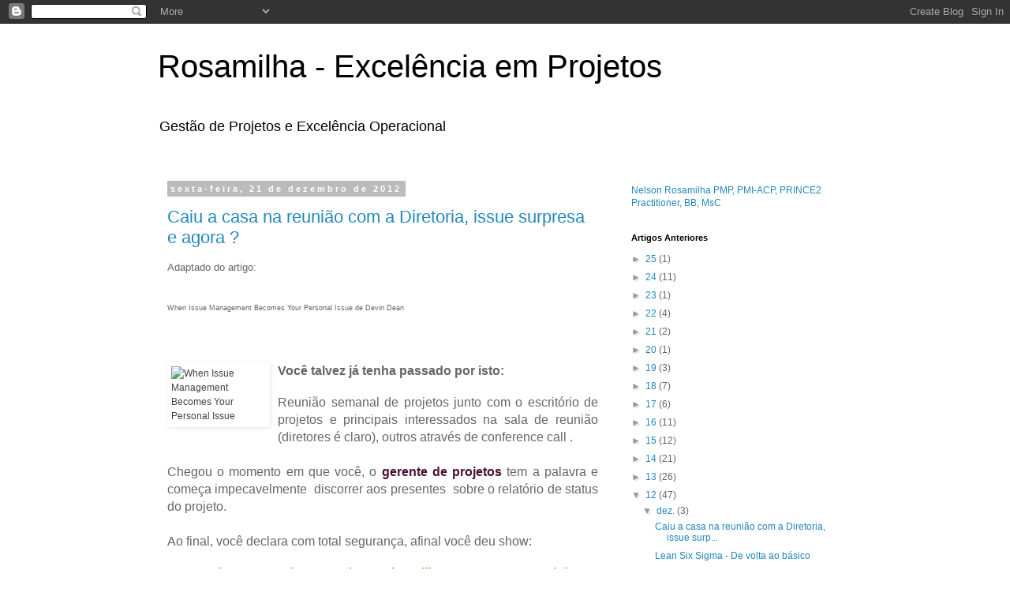

--- FILE ---
content_type: text/html; charset=UTF-8
request_url: https://nelsonrosamilha.blogspot.com/2012/12/
body_size: 25413
content:
<!DOCTYPE html>
<html class='v2' dir='ltr' lang='pt-BR'>
<head>
<link href='https://www.blogger.com/static/v1/widgets/335934321-css_bundle_v2.css' rel='stylesheet' type='text/css'/>
<meta content='width=1100' name='viewport'/>
<meta content='text/html; charset=UTF-8' http-equiv='Content-Type'/>
<meta content='blogger' name='generator'/>
<link href='https://nelsonrosamilha.blogspot.com/favicon.ico' rel='icon' type='image/x-icon'/>
<link href='https://nelsonrosamilha.blogspot.com/2012/12/' rel='canonical'/>
<link rel="alternate" type="application/atom+xml" title="Rosamilha - Excelência em Projetos - Atom" href="https://nelsonrosamilha.blogspot.com/feeds/posts/default" />
<link rel="alternate" type="application/rss+xml" title="Rosamilha - Excelência em Projetos - RSS" href="https://nelsonrosamilha.blogspot.com/feeds/posts/default?alt=rss" />
<link rel="service.post" type="application/atom+xml" title="Rosamilha - Excelência em Projetos - Atom" href="https://www.blogger.com/feeds/7690025698598505657/posts/default" />
<!--Can't find substitution for tag [blog.ieCssRetrofitLinks]-->
<meta content='Blog sobre Gestão de Projetos, Excelência Operacional, Liderança de Equipes e Qualidade' name='description'/>
<meta content='https://nelsonrosamilha.blogspot.com/2012/12/' property='og:url'/>
<meta content='Rosamilha - Excelência em Projetos' property='og:title'/>
<meta content='Blog sobre Gestão de Projetos, Excelência Operacional, Liderança de Equipes e Qualidade' property='og:description'/>
<title>Rosamilha - Excelência em Projetos: dezembro 2012</title>
<style id='page-skin-1' type='text/css'><!--
/*
-----------------------------------------------
Blogger Template Style
Name:     Simple
Designer: Blogger
URL:      www.blogger.com
----------------------------------------------- */
/* Content
----------------------------------------------- */
body {
font: normal normal 12px 'Trebuchet MS', Trebuchet, Verdana, sans-serif;
color: #666666;
background: #ffffff none repeat scroll top left;
padding: 0 0 0 0;
}
html body .region-inner {
min-width: 0;
max-width: 100%;
width: auto;
}
h2 {
font-size: 22px;
}
a:link {
text-decoration:none;
color: #2288bb;
}
a:visited {
text-decoration:none;
color: #888888;
}
a:hover {
text-decoration:underline;
color: #33aaff;
}
.body-fauxcolumn-outer .fauxcolumn-inner {
background: transparent none repeat scroll top left;
_background-image: none;
}
.body-fauxcolumn-outer .cap-top {
position: absolute;
z-index: 1;
height: 400px;
width: 100%;
}
.body-fauxcolumn-outer .cap-top .cap-left {
width: 100%;
background: transparent none repeat-x scroll top left;
_background-image: none;
}
.content-outer {
-moz-box-shadow: 0 0 0 rgba(0, 0, 0, .15);
-webkit-box-shadow: 0 0 0 rgba(0, 0, 0, .15);
-goog-ms-box-shadow: 0 0 0 #333333;
box-shadow: 0 0 0 rgba(0, 0, 0, .15);
margin-bottom: 1px;
}
.content-inner {
padding: 10px 40px;
}
.content-inner {
background-color: #ffffff;
}
/* Header
----------------------------------------------- */
.header-outer {
background: transparent none repeat-x scroll 0 -400px;
_background-image: none;
}
.Header h1 {
font: normal normal 40px 'Trebuchet MS',Trebuchet,Verdana,sans-serif;
color: #000000;
text-shadow: 0 0 0 rgba(0, 0, 0, .2);
}
.Header h1 a {
color: #000000;
}
.Header .description {
font-size: 18px;
color: #000000;
}
.header-inner .Header .titlewrapper {
padding: 22px 0;
}
.header-inner .Header .descriptionwrapper {
padding: 0 0;
}
/* Tabs
----------------------------------------------- */
.tabs-inner .section:first-child {
border-top: 0 solid #dddddd;
}
.tabs-inner .section:first-child ul {
margin-top: -1px;
border-top: 1px solid #dddddd;
border-left: 1px solid #dddddd;
border-right: 1px solid #dddddd;
}
.tabs-inner .widget ul {
background: transparent none repeat-x scroll 0 -800px;
_background-image: none;
border-bottom: 1px solid #dddddd;
margin-top: 0;
margin-left: -30px;
margin-right: -30px;
}
.tabs-inner .widget li a {
display: inline-block;
padding: .6em 1em;
font: normal normal 12px 'Trebuchet MS', Trebuchet, Verdana, sans-serif;
color: #000000;
border-left: 1px solid #ffffff;
border-right: 1px solid #dddddd;
}
.tabs-inner .widget li:first-child a {
border-left: none;
}
.tabs-inner .widget li.selected a, .tabs-inner .widget li a:hover {
color: #000000;
background-color: #eeeeee;
text-decoration: none;
}
/* Columns
----------------------------------------------- */
.main-outer {
border-top: 0 solid transparent;
}
.fauxcolumn-left-outer .fauxcolumn-inner {
border-right: 1px solid transparent;
}
.fauxcolumn-right-outer .fauxcolumn-inner {
border-left: 1px solid transparent;
}
/* Headings
----------------------------------------------- */
div.widget > h2,
div.widget h2.title {
margin: 0 0 1em 0;
font: normal bold 11px 'Trebuchet MS',Trebuchet,Verdana,sans-serif;
color: #000000;
}
/* Widgets
----------------------------------------------- */
.widget .zippy {
color: #999999;
text-shadow: 2px 2px 1px rgba(0, 0, 0, .1);
}
.widget .popular-posts ul {
list-style: none;
}
/* Posts
----------------------------------------------- */
h2.date-header {
font: normal bold 11px Arial, Tahoma, Helvetica, FreeSans, sans-serif;
}
.date-header span {
background-color: #bbbbbb;
color: #ffffff;
padding: 0.4em;
letter-spacing: 3px;
margin: inherit;
}
.main-inner {
padding-top: 35px;
padding-bottom: 65px;
}
.main-inner .column-center-inner {
padding: 0 0;
}
.main-inner .column-center-inner .section {
margin: 0 1em;
}
.post {
margin: 0 0 45px 0;
}
h3.post-title, .comments h4 {
font: normal normal 22px 'Trebuchet MS',Trebuchet,Verdana,sans-serif;
margin: .75em 0 0;
}
.post-body {
font-size: 110%;
line-height: 1.4;
position: relative;
}
.post-body img, .post-body .tr-caption-container, .Profile img, .Image img,
.BlogList .item-thumbnail img {
padding: 2px;
background: #ffffff;
border: 1px solid #eeeeee;
-moz-box-shadow: 1px 1px 5px rgba(0, 0, 0, .1);
-webkit-box-shadow: 1px 1px 5px rgba(0, 0, 0, .1);
box-shadow: 1px 1px 5px rgba(0, 0, 0, .1);
}
.post-body img, .post-body .tr-caption-container {
padding: 5px;
}
.post-body .tr-caption-container {
color: #666666;
}
.post-body .tr-caption-container img {
padding: 0;
background: transparent;
border: none;
-moz-box-shadow: 0 0 0 rgba(0, 0, 0, .1);
-webkit-box-shadow: 0 0 0 rgba(0, 0, 0, .1);
box-shadow: 0 0 0 rgba(0, 0, 0, .1);
}
.post-header {
margin: 0 0 1.5em;
line-height: 1.6;
font-size: 90%;
}
.post-footer {
margin: 20px -2px 0;
padding: 5px 10px;
color: #666666;
background-color: #eeeeee;
border-bottom: 1px solid #eeeeee;
line-height: 1.6;
font-size: 90%;
}
#comments .comment-author {
padding-top: 1.5em;
border-top: 1px solid transparent;
background-position: 0 1.5em;
}
#comments .comment-author:first-child {
padding-top: 0;
border-top: none;
}
.avatar-image-container {
margin: .2em 0 0;
}
#comments .avatar-image-container img {
border: 1px solid #eeeeee;
}
/* Comments
----------------------------------------------- */
.comments .comments-content .icon.blog-author {
background-repeat: no-repeat;
background-image: url([data-uri]);
}
.comments .comments-content .loadmore a {
border-top: 1px solid #999999;
border-bottom: 1px solid #999999;
}
.comments .comment-thread.inline-thread {
background-color: #eeeeee;
}
.comments .continue {
border-top: 2px solid #999999;
}
/* Accents
---------------------------------------------- */
.section-columns td.columns-cell {
border-left: 1px solid transparent;
}
.blog-pager {
background: transparent url(https://resources.blogblog.com/blogblog/data/1kt/simple/paging_dot.png) repeat-x scroll top center;
}
.blog-pager-older-link, .home-link,
.blog-pager-newer-link {
background-color: #ffffff;
padding: 5px;
}
.footer-outer {
border-top: 1px dashed #bbbbbb;
}
/* Mobile
----------------------------------------------- */
body.mobile  {
background-size: auto;
}
.mobile .body-fauxcolumn-outer {
background: transparent none repeat scroll top left;
}
.mobile .body-fauxcolumn-outer .cap-top {
background-size: 100% auto;
}
.mobile .content-outer {
-webkit-box-shadow: 0 0 3px rgba(0, 0, 0, .15);
box-shadow: 0 0 3px rgba(0, 0, 0, .15);
}
.mobile .tabs-inner .widget ul {
margin-left: 0;
margin-right: 0;
}
.mobile .post {
margin: 0;
}
.mobile .main-inner .column-center-inner .section {
margin: 0;
}
.mobile .date-header span {
padding: 0.1em 10px;
margin: 0 -10px;
}
.mobile h3.post-title {
margin: 0;
}
.mobile .blog-pager {
background: transparent none no-repeat scroll top center;
}
.mobile .footer-outer {
border-top: none;
}
.mobile .main-inner, .mobile .footer-inner {
background-color: #ffffff;
}
.mobile-index-contents {
color: #666666;
}
.mobile-link-button {
background-color: #2288bb;
}
.mobile-link-button a:link, .mobile-link-button a:visited {
color: #ffffff;
}
.mobile .tabs-inner .section:first-child {
border-top: none;
}
.mobile .tabs-inner .PageList .widget-content {
background-color: #eeeeee;
color: #000000;
border-top: 1px solid #dddddd;
border-bottom: 1px solid #dddddd;
}
.mobile .tabs-inner .PageList .widget-content .pagelist-arrow {
border-left: 1px solid #dddddd;
}

--></style>
<style id='template-skin-1' type='text/css'><!--
body {
min-width: 960px;
}
.content-outer, .content-fauxcolumn-outer, .region-inner {
min-width: 960px;
max-width: 960px;
_width: 960px;
}
.main-inner .columns {
padding-left: 0;
padding-right: 310px;
}
.main-inner .fauxcolumn-center-outer {
left: 0;
right: 310px;
/* IE6 does not respect left and right together */
_width: expression(this.parentNode.offsetWidth -
parseInt("0") -
parseInt("310px") + 'px');
}
.main-inner .fauxcolumn-left-outer {
width: 0;
}
.main-inner .fauxcolumn-right-outer {
width: 310px;
}
.main-inner .column-left-outer {
width: 0;
right: 100%;
margin-left: -0;
}
.main-inner .column-right-outer {
width: 310px;
margin-right: -310px;
}
#layout {
min-width: 0;
}
#layout .content-outer {
min-width: 0;
width: 800px;
}
#layout .region-inner {
min-width: 0;
width: auto;
}
body#layout div.add_widget {
padding: 8px;
}
body#layout div.add_widget a {
margin-left: 32px;
}
--></style>
<script type='text/javascript'>
        (function(i,s,o,g,r,a,m){i['GoogleAnalyticsObject']=r;i[r]=i[r]||function(){
        (i[r].q=i[r].q||[]).push(arguments)},i[r].l=1*new Date();a=s.createElement(o),
        m=s.getElementsByTagName(o)[0];a.async=1;a.src=g;m.parentNode.insertBefore(a,m)
        })(window,document,'script','https://www.google-analytics.com/analytics.js','ga');
        ga('create', 'UA-33295088-1', 'auto', 'blogger');
        ga('blogger.send', 'pageview');
      </script>
<link href='https://www.blogger.com/dyn-css/authorization.css?targetBlogID=7690025698598505657&amp;zx=87cd3508-606e-4395-aed7-d00d35c0c1a4' media='none' onload='if(media!=&#39;all&#39;)media=&#39;all&#39;' rel='stylesheet'/><noscript><link href='https://www.blogger.com/dyn-css/authorization.css?targetBlogID=7690025698598505657&amp;zx=87cd3508-606e-4395-aed7-d00d35c0c1a4' rel='stylesheet'/></noscript>
<meta name='google-adsense-platform-account' content='ca-host-pub-1556223355139109'/>
<meta name='google-adsense-platform-domain' content='blogspot.com'/>

<!-- data-ad-client=ca-pub-1235229742680778 -->

</head>
<body class='loading variant-simplysimple'>
<div class='navbar section' id='navbar' name='Navbar'><div class='widget Navbar' data-version='1' id='Navbar1'><script type="text/javascript">
    function setAttributeOnload(object, attribute, val) {
      if(window.addEventListener) {
        window.addEventListener('load',
          function(){ object[attribute] = val; }, false);
      } else {
        window.attachEvent('onload', function(){ object[attribute] = val; });
      }
    }
  </script>
<div id="navbar-iframe-container"></div>
<script type="text/javascript" src="https://apis.google.com/js/platform.js"></script>
<script type="text/javascript">
      gapi.load("gapi.iframes:gapi.iframes.style.bubble", function() {
        if (gapi.iframes && gapi.iframes.getContext) {
          gapi.iframes.getContext().openChild({
              url: 'https://www.blogger.com/navbar/7690025698598505657?origin\x3dhttps://nelsonrosamilha.blogspot.com',
              where: document.getElementById("navbar-iframe-container"),
              id: "navbar-iframe"
          });
        }
      });
    </script><script type="text/javascript">
(function() {
var script = document.createElement('script');
script.type = 'text/javascript';
script.src = '//pagead2.googlesyndication.com/pagead/js/google_top_exp.js';
var head = document.getElementsByTagName('head')[0];
if (head) {
head.appendChild(script);
}})();
</script>
</div></div>
<div class='body-fauxcolumns'>
<div class='fauxcolumn-outer body-fauxcolumn-outer'>
<div class='cap-top'>
<div class='cap-left'></div>
<div class='cap-right'></div>
</div>
<div class='fauxborder-left'>
<div class='fauxborder-right'></div>
<div class='fauxcolumn-inner'>
</div>
</div>
<div class='cap-bottom'>
<div class='cap-left'></div>
<div class='cap-right'></div>
</div>
</div>
</div>
<div class='content'>
<div class='content-fauxcolumns'>
<div class='fauxcolumn-outer content-fauxcolumn-outer'>
<div class='cap-top'>
<div class='cap-left'></div>
<div class='cap-right'></div>
</div>
<div class='fauxborder-left'>
<div class='fauxborder-right'></div>
<div class='fauxcolumn-inner'>
</div>
</div>
<div class='cap-bottom'>
<div class='cap-left'></div>
<div class='cap-right'></div>
</div>
</div>
</div>
<div class='content-outer'>
<div class='content-cap-top cap-top'>
<div class='cap-left'></div>
<div class='cap-right'></div>
</div>
<div class='fauxborder-left content-fauxborder-left'>
<div class='fauxborder-right content-fauxborder-right'></div>
<div class='content-inner'>
<header>
<div class='header-outer'>
<div class='header-cap-top cap-top'>
<div class='cap-left'></div>
<div class='cap-right'></div>
</div>
<div class='fauxborder-left header-fauxborder-left'>
<div class='fauxborder-right header-fauxborder-right'></div>
<div class='region-inner header-inner'>
<div class='header section' id='header' name='Cabeçalho'><div class='widget Header' data-version='1' id='Header1'>
<div id='header-inner'>
<div class='titlewrapper'>
<h1 class='title'>
<a href='https://nelsonrosamilha.blogspot.com/'>
Rosamilha - Excelência em Projetos
</a>
</h1>
</div>
<div class='descriptionwrapper'>
<p class='description'><span>Gestão de Projetos e Excelência Operacional</span></p>
</div>
</div>
</div></div>
</div>
</div>
<div class='header-cap-bottom cap-bottom'>
<div class='cap-left'></div>
<div class='cap-right'></div>
</div>
</div>
</header>
<div class='tabs-outer'>
<div class='tabs-cap-top cap-top'>
<div class='cap-left'></div>
<div class='cap-right'></div>
</div>
<div class='fauxborder-left tabs-fauxborder-left'>
<div class='fauxborder-right tabs-fauxborder-right'></div>
<div class='region-inner tabs-inner'>
<div class='tabs no-items section' id='crosscol' name='Entre colunas'></div>
<div class='tabs no-items section' id='crosscol-overflow' name='Cross-Column 2'></div>
</div>
</div>
<div class='tabs-cap-bottom cap-bottom'>
<div class='cap-left'></div>
<div class='cap-right'></div>
</div>
</div>
<div class='main-outer'>
<div class='main-cap-top cap-top'>
<div class='cap-left'></div>
<div class='cap-right'></div>
</div>
<div class='fauxborder-left main-fauxborder-left'>
<div class='fauxborder-right main-fauxborder-right'></div>
<div class='region-inner main-inner'>
<div class='columns fauxcolumns'>
<div class='fauxcolumn-outer fauxcolumn-center-outer'>
<div class='cap-top'>
<div class='cap-left'></div>
<div class='cap-right'></div>
</div>
<div class='fauxborder-left'>
<div class='fauxborder-right'></div>
<div class='fauxcolumn-inner'>
</div>
</div>
<div class='cap-bottom'>
<div class='cap-left'></div>
<div class='cap-right'></div>
</div>
</div>
<div class='fauxcolumn-outer fauxcolumn-left-outer'>
<div class='cap-top'>
<div class='cap-left'></div>
<div class='cap-right'></div>
</div>
<div class='fauxborder-left'>
<div class='fauxborder-right'></div>
<div class='fauxcolumn-inner'>
</div>
</div>
<div class='cap-bottom'>
<div class='cap-left'></div>
<div class='cap-right'></div>
</div>
</div>
<div class='fauxcolumn-outer fauxcolumn-right-outer'>
<div class='cap-top'>
<div class='cap-left'></div>
<div class='cap-right'></div>
</div>
<div class='fauxborder-left'>
<div class='fauxborder-right'></div>
<div class='fauxcolumn-inner'>
</div>
</div>
<div class='cap-bottom'>
<div class='cap-left'></div>
<div class='cap-right'></div>
</div>
</div>
<!-- corrects IE6 width calculation -->
<div class='columns-inner'>
<div class='column-center-outer'>
<div class='column-center-inner'>
<div class='main section' id='main' name='Principal'><div class='widget Blog' data-version='1' id='Blog1'>
<div class='blog-posts hfeed'>

          <div class="date-outer">
        
<h2 class='date-header'><span>sexta-feira, 21 de dezembro de 2012</span></h2>

          <div class="date-posts">
        
<div class='post-outer'>
<div class='post hentry uncustomized-post-template' itemprop='blogPost' itemscope='itemscope' itemtype='http://schema.org/BlogPosting'>
<meta content='http://www.projectmanager.com/resources/wp-content/uploads/2012/01/13.jpg' itemprop='image_url'/>
<meta content='7690025698598505657' itemprop='blogId'/>
<meta content='8370683337363526024' itemprop='postId'/>
<a name='8370683337363526024'></a>
<h3 class='post-title entry-title' itemprop='name'>
<a href='https://nelsonrosamilha.blogspot.com/2012/12/caiu-casa-na-reuniao-com-diretoria.html'> Caiu a casa na reunião com a Diretoria, issue surpresa e agora ?</a>
</h3>
<div class='post-header'>
<div class='post-header-line-1'></div>
</div>
<div class='post-body entry-content' id='post-body-8370683337363526024' itemprop='articleBody'>
<div dir="ltr" style="text-align: left;" trbidi="on">
Adaptado do artigo:<br />
<br />
<div class="post-ttl" style="margin: 5px 0px;">
<h2 style="margin: 0px 0px 0.75em; padding: 0px;">
<span style="font-size: xx-small;"><span style="font-weight: normal;"><span style="background-color: rgba(255, 255, 255, 0);">When Issue Management Becomes Your Personal Issue de Devin Dean</span></span></span></h2>
<div>
<br /></div>
<div style="-webkit-composition-fill-color: rgba(175, 192, 227, 0.230469); -webkit-composition-frame-color: rgba(77, 128, 180, 0.230469); -webkit-tap-highlight-color: rgba(26, 26, 26, 0.292969); -webkit-text-size-adjust: auto; background-color: white; color: #444444; font-family: 'Helvetica Neue', Arial, Helvetica, sans-serif; font-size: 13px; line-height: 19px;">
<br /></div>
</div>
<div class="entry" style="background-color: white; color: #444444; font-family: Arial, Helvetica, sans-serif; font-size: 12px; line-height: 18px;">
<div class="blog-post-img" style="float: left; margin: 0px 10px 10px 0px; width: 130px;">
<img border="0" src="https://lh3.googleusercontent.com/blogger_img_proxy/AEn0k_vFT5_6DN2pD5Sws7ZkPV3GLoDlwJHuogqHf7cZGcEprjVU11cYEY1Dg8Ej7ex579zSFSXF_L4DsNuyBK8wsCItDF4RZyLdaAgQ9o6jhMzrG3jaaeex0Na7X3a7ytVTRi4eF3K7pchdUacLVl4=s0-d" style="border: none;" title="When Issue Management Becomes Your Personal Issue" width="120"></div>
</div>
<div style="margin-bottom: 0in; text-align: left;">
<b style="font-size: 12pt; text-align: justify;">Você talvez já tenha passado por isto:</b><br />
<div class="MsoNormal" style="margin-bottom: 0.0001pt; text-align: justify;">
<br /></div>
<div class="MsoNormal" style="margin-bottom: 0.0001pt; text-align: justify;">
<span style="font-size: 12pt;">Reunião semanal de projetos junto com o escritório
de projetos e principais interessados na sala de reunião (diretores é claro),
outros através de conference call .</span></div>
<div class="MsoNormal" style="margin-bottom: 0.0001pt; text-align: justify;">
<span style="font-size: 12pt;"><br /></span></div>
<div class="MsoNormal" style="margin-bottom: 0.0001pt; text-align: justify;">
<span style="font-size: 12pt;">Chegou o momento em que você, o <span style="color: #4c1130;"><b>gerente de
projetos</b></span> tem a palavra e começa&nbsp;</span><span style="font-size: 12pt;">impecavelmente &nbsp;discorrer aos presentes &nbsp;sobre o
relatório de status do projeto.</span></div>
<div class="MsoNormal" style="margin-bottom: 0.0001pt; text-align: justify;">
<span style="font-size: 12pt;"><br /></span></div>
<div class="MsoNormal" style="margin-bottom: 0.0001pt; text-align: justify;">
<span style="font-size: 12pt;">Ao final, você declara com total segurança, afinal você deu show:<o:p></o:p></span></div>
<div class="MsoNormal" style="margin-bottom: 0.0001pt; text-align: justify;">
<br /></div>
<div class="MsoNormal" style="margin-bottom: 0.0001pt; text-align: center;">
<i><span style="font-size: 12pt;"><b><span style="color: #b45f06;">"Senhores, o projeto esta dentro dos trilhos, nosso trem caminha seguramente no prazo, custo , escopo e qualidade".</span></b></span></i><span style="font-size: 12pt;"><o:p></o:p></span></div>
<div class="MsoNormal" style="margin-bottom: 0.0001pt; text-align: justify;">
<br /></div>
<div class="MsoNormal" style="margin-bottom: 0.0001pt; text-align: justify;">
<span style="font-size: 12pt;">Neste momento um dos colegas presente sala de reunião o
João, pede a palavra.</span></div>
<div class="MsoNormal" style="margin-bottom: 0.0001pt; text-align: justify;">
<span style="font-size: 12pt;"><br /></span></div>
<div class="MsoNormal" style="margin-bottom: 0.0001pt; text-align: justify;">
<span style="font-size: 12pt;">Todos o conhecem, toda a vez que o João "pede a
palavra" ele não perde a viagem e não desaponta !</span></div>
<div class="MsoNormal" style="margin-bottom: 0.0001pt; text-align: justify;">
<span style="font-size: 12pt;"><br /></span></div>
<div class="MsoNormal" style="margin-bottom: 0.0001pt; text-align: justify;">
<span style="font-size: 12pt;">Para ser
mais claro, sempre que o João abre a boca, todos sentem aquele
frio na espinha, não importa se presencialmente ou por telefone e já sabem que ai vem <b>BOMBA</b> e, o João sempre eficiente mostra
para que veio, a bomba cai no alvo e, ela se chama <b>ISSUE ( PROBLEMA),</b><o:p></o:p></span></div>
<div class="MsoNormal" style="margin-bottom: 0.0001pt; text-align: justify;">
<br /></div>
<div class="MsoNormal" style="margin-bottom: 0.0001pt; text-align: justify;">
<span style="font-size: 12pt;">Cinco segundos de silêncio se passam ninguém sabia
deste ISSUE mutante, porque ele rapidamente se transformará em plena reunião&nbsp;em
PESADELO e justo no seu projeto.<o:p></o:p></span></div>
<div class="MsoNormal" style="margin-bottom: 0.0001pt; text-align: justify;">
<br /></div>
<div class="MsoNormal" style="margin-bottom: 0.0001pt; text-align: justify;">
<span style="font-size: 12pt;">A reunião que era de status torna-se uma nova &nbsp;Guerra
do Golfo (III) só que agora o campo de batalha será no seu quintal.<o:p></o:p></span></div>
<div class="MsoNormal" style="margin-bottom: 0.0001pt; text-align: justify;">
<span style="font-size: 12pt;">Todos se viram para você o Gerente de Projetos
fitando-o fortemente com a expressão:<o:p></o:p></span></div>
<div class="MsoNormal" style="margin-bottom: 0.0001pt; text-align: justify;">
<br /></div>
<div class="MsoNormal" style="margin-bottom: 0.0001pt; text-align: justify;">
<i><span style="font-size: 12pt;"><b><span style="color: red;">"Com certeza você esta sabendo disto,
correto?".</span></b></span></i><span style="font-size: 12pt;"><o:p></o:p></span></div>
<div class="MsoNormal" style="margin-bottom: 0.0001pt; text-align: justify;">
<br /></div>
<div class="MsoNormal" style="margin-bottom: 0.0001pt; text-align: justify;">
<span style="font-size: 12pt;">Você começa a mentalmente ver sua carreira passando pelos seus
olhos, o coração começa a palpitar, a temperatura de sua face sobe&nbsp; e,
para piorar a situação seu rosto começa a ficar vermelho e seu lábio resseca,
entregando a todos através de sua linguagem corporal o momento que você passa,
e&nbsp;você começa a pensar... <i><span style="color: red;"><b>&#8221;Agora o issue se tornou pessoal&#8221;.&nbsp;</b></span></i><o:p></o:p></span></div>
<div class="MsoNormal" style="margin-bottom: 0.0001pt; text-align: justify;">
<br /></div>
<div class="MsoNormal" style="margin-bottom: 0.0001pt; text-align: justify;">
<i><span style="font-size: 12pt;"><b>Não desanime e não fuja, trate o problema desta
maneira:</b></span></i></div>
<div class="MsoNormal" style="margin-bottom: 0.0001pt; text-align: justify;">
<br /></div>
<div class="MsoNormal" style="margin-bottom: 0.0001pt; text-align: justify;">
<b><span style="font-size: 12pt;">Conte ate 10</span></b><span style="font-size: 12pt;"><o:p></o:p></span></div>
<div class="MsoNormal" style="margin-bottom: 0.0001pt; text-align: justify;">
<br /></div>
<div class="MsoNormal" style="margin-bottom: 0.0001pt; text-align: justify;">
<span style="font-size: 12pt;">Pare e conte ate 10! Conflito/crise não é necessariamente
algo ruim, na realidade ele é benéfico para a equipe de projetos e para os
interessados, porque demonstra respeito ao seu trabalho e ao trabalho dos
outros(inclusive o João).<o:p></o:p></span></div>
<div class="MsoNormal" style="margin-bottom: 0.0001pt; text-align: justify;">
<span style="font-size: 12pt;">Além disto significa que neste projeto que você
lidera há paixão, orgulho e comprometimento de todos na sua execução, significa
também que as pessoas entendem que algo deu errado e que estas ramificações que
tiram o projeto dos trilhos deixaram todos preocupados; não havendo indiferença
o que seria a pior coisa que poderia acontecer.<o:p></o:p></span></div>
<div class="MsoNormal" style="margin-bottom: 0.0001pt; text-align: justify;">
<br /></div>
<div class="MsoNormal" style="margin-bottom: 0.0001pt; text-align: justify;">
<span style="font-size: 12pt;"><i><span style="color: blue;"><b>Mas, qual seria a estratégia a adotar para
gerenciar este issue ?</b></span></i><o:p></o:p></span></div>
<div class="MsoNormal" style="margin-bottom: 0.0001pt; text-align: justify;">
<span style="font-size: 12pt;"><i><span style="color: blue;"><b><br /></b></span></i></span></div>
<div class="MsoNormal" style="margin-bottom: 0.0001pt; text-align: justify;">
</div>
<div class="MsoNormal" style="margin-bottom: 0.0001pt;">
<span style="font-size: 12pt;">Uma vez que você aceitou que isto não é o fim do
mundo e que a preocupação de todos é saudável para o projeto,
você pode agora caminhar um passo adiante e começar a tratar o problema,
adotando os passos abaixo e, restabelecendo o balanço do universo trazendo a
paz corporativa, evitando uma nova Guerra do&nbsp; Golfo:</span></div>
<ul type="disc">
<li class="MsoNormal" style="text-align: justify;"><span style="font-size: 12.0pt; mso-bidi-font-family: &quot;Times New Roman&quot;; mso-fareast-font-family: &quot;Times New Roman&quot;; mso-fareast-language: PT-BR;">Ouça<o:p></o:p></span></li>
</ul>
<div class="MsoNormal" style="margin-bottom: 0.0001pt;">
<span style="font-size: 12pt;">Ouça o João com atenção e demonstre interesse por
suas preocupações, embora o momento atual da reunião é terrível para você, há
mérito e valor no que ele tem a dizer, aliás, ouça o que todos têm a dizer, de
a eles igual oportunidade para expressar suas preocupações:</span></div>
<div class="MsoNormal" style="margin-bottom: 0.0001pt;">
<span style="font-size: 12pt;">como isto irá
impactar seu mundo departamental e&nbsp;</span><span style="font-size: 12pt;">porque eles teriam que ter sabido disto antes, pois eles
poderiam ter feito algo a respeito.&nbsp;</span></div>
<div class="MsoNormal" style="margin-bottom: 0.0001pt;">
<span style="font-size: 12pt;">Não permita que as pessoas interrompam umas as
outras, atue como moderador.</span></div>
<ul type="disc">
<li class="MsoNormal" style="text-align: justify;"><span style="font-size: 12.0pt; mso-bidi-font-family: &quot;Times New Roman&quot;; mso-fareast-font-family: &quot;Times New Roman&quot;; mso-fareast-language: PT-BR;">Seja o facilitador</span></li>
</ul>
<div class="MsoNormal" style="margin-bottom: 0.0001pt;">
<span style="font-size: 12pt;">Uma vez que todos tiveram a oportunidade de se
expressar, sumarize o que você ouviu. Faça isto diplomaticamente, não utilize
palavras que podem botar mais gasolina na reunião, atue de forma positiva.<o:p></o:p></span></div>
<div class="MsoNormal" style="margin-bottom: 0.0001pt;">
<br /></div>
<div class="MsoNormal" style="margin-bottom: 0.0001pt;">
<span style="font-size: 12pt;">Reconheça a preocupação de todos, isento de emoção
e foque nos fatos. Isto é parte da gestão de issue. Fatos podem algumas vezes ser
elucidantes, você pode inclusive solicitar mais informações de modo a entender
com mais profundidade o issue (preocupação).&nbsp;<o:p></o:p></span></div>
<div class="MsoNormal" style="margin-bottom: 0.0001pt;">
<span style="font-size: 12pt;">Todos perceberão que você não esta na defensiva ou
apoiando este ou aquele e, sim focando no entendimento e na possível solução do
issue.&nbsp;</span></div>
<div class="MsoNormal" style="margin-bottom: 0.0001pt;">
<span style="font-size: 12pt;">A consequência disto é que o grupo deixará o lado emocional e partirá
para a realidade lógica da questão.<o:p></o:p></span></div>
<ul type="disc">
<li class="MsoNormal" style="text-align: justify;"><span style="font-size: 12.0pt; mso-bidi-font-family: &quot;Times New Roman&quot;; mso-fareast-font-family: &quot;Times New Roman&quot;; mso-fareast-language: PT-BR;">Coloque todos em um terreno comum (pois a zona de guerra e vasta e cada um fica em sua trincheira)<o:p></o:p></span></li>
</ul>
<div class="MsoNormal" style="margin-bottom: 0.0001pt;">
<span style="font-size: 12pt;">Agora que você esta livre de emoções e trabalhando
com fatos, seu próximo passo é buscar consenso.&nbsp;</span></div>
<div class="MsoNormal" style="margin-bottom: 0.0001pt;">
<span style="font-size: 12pt;">Uma boa maneira de se fazer isto&nbsp;</span><span style="font-size: 16px;">é</span><span style="font-size: 12pt;">&nbsp;discursar enfatizando que
todos querem o melhor para a empresa,&nbsp; que o cliente não seja impactado negativamente e que este tipo de anormalidade não introduza caos nos departamentos dos colegas.<o:p></o:p></span></div>
<div class="MsoNormal" style="margin-bottom: 0.0001pt;">
<span style="font-size: 12pt;">Este&nbsp;</span><span style="font-size: 16px;">é</span><span style="font-size: 12pt;">&nbsp;o inicio do discurso onde você deve demonstrar comprometimento e preocupação na busca da <b><i><span style="color: #bf9000;">solução </span></i></b>a qual deve ser o assunto principal do discurso.&nbsp;</span><span style="font-size: 12pt;">&nbsp;</span></div>
<ul type="disc">
<li class="MsoNormal" style="text-align: justify;"><span style="font-size: 12.0pt; mso-bidi-font-family: &quot;Times New Roman&quot;; mso-fareast-font-family: &quot;Times New Roman&quot;; mso-fareast-language: PT-BR;">Desenvolva a solução com todos os interessados<o:p></o:p></span></li>
</ul>
<div class="MsoNormal" style="margin-bottom: 0.0001pt;">
<br /></div>
<div class="MsoNormal" style="margin-bottom: 0.0001pt;">
<span style="font-size: 12pt;">Agora que todos estão saindo da zona de ataque e
com pensamento na solução (não estamos mais em DEFCON 3, e sim em 5), em tempo, é incrível
como a ação em si de buscar a solução com os interessados no projeto permite
que todos fiquem menos emotivos e mais racionais.&nbsp;<o:p></o:p></span></div>
<div class="MsoNormal" style="margin-bottom: 0.0001pt;">
<span style="font-size: 12pt;">Comece agora conectando os pontos do da solução,
pensando fora da caixa utilizando técnicas que te ajude a buscar
alternativas para o problema e criar um plano de trabalho.</span></div>
<ul type="disc">
<li class="MsoNormal" style="text-align: justify;"><span style="font-size: 12.0pt; mso-bidi-font-family: &quot;Times New Roman&quot;; mso-fareast-font-family: &quot;Times New Roman&quot;; mso-fareast-language: PT-BR;">Follow-up</span></li>
</ul>
<div class="MsoNormal" style="margin-bottom: 0.0001pt;">
<span style="font-size: 12pt;">Trabalhe junto com os gerentes durante a semana
para que eles tenham tudo o que é necessário para programar o plano, monitore o
issue com muita atenção, e&nbsp; demonstre&nbsp; atitude.&nbsp;<o:p></o:p></span></div>
<div class="MsoNormal" style="margin-bottom: 0.0001pt;">
<span style="font-size: 12pt;">Use este processo como uma referência de como os
problemas serão tratados no futuro.&nbsp;<o:p></o:p></span></div>
<div class="MsoNormal" style="margin-bottom: 0.0001pt;">
<span style="font-size: 12pt;">Lembre que este issue certamente vai aparecer na
próxima reunião semanal de status com o PMO.<o:p></o:p></span></div>
<div class="MsoNormal" style="margin-bottom: 0.0001pt;">
<br /></div>
<span style="font-family: Calibri, sans-serif; font-size: 12pt; line-height: 115%;">Não importa o quão duro você tente, às vezes você pode será pego de
surpresa.&nbsp;</span></div>
<div style="margin-bottom: 0in; text-align: left;">
<span style="font-family: Calibri, sans-serif; font-size: 12pt; line-height: 115%;"><br /></span></div>
<div style="margin-bottom: 0in; text-align: left;">
<span style="font-family: Calibri, sans-serif; font-size: 12pt; line-height: 115%;">O truque é manter a calma, trabalhar com o processo acima e encerrar
tudo o que está impactando negativamente o projeto.&nbsp;</span></div>
<div style="margin-bottom: 0in; text-align: left;">
<span style="font-family: Calibri, sans-serif; font-size: 12pt; line-height: 115%;">Isso é questão de gestão.</span></div>
<div style="margin-bottom: 0in; text-align: left;">
<span style="font-family: Calibri, sans-serif; font-size: 12pt; line-height: 115%;">Quanto ao João, com certeza nova issue aparecerá.&nbsp;</span></div>
<div style="margin-bottom: 0in; text-align: left;">
<span style="font-family: Calibri, sans-serif; font-size: 12pt; line-height: 115%;">Mas agora você já sabe o
caminho a ser seguido, e &nbsp;lembre-se, o João nunca perde a viagem....</span><br />
<div class="MsoNormal" style="margin-bottom: 0.0001pt; text-align: justify;">
<span style="font-size: 12pt;"><i><span style="color: blue;"><b><br /></b></span></i></span>
<span style="font-size: 12pt;"></span><br />
<div style="font-size: medium; text-align: left;">
<div class="MsoNormal" style="color: #444444; font-family: Arial, Tahoma, Helvetica, FreeSans, sans-serif; font-size: 13px; line-height: 11.8pt; margin-bottom: 0cm;">
<span style="font-size: 12pt;"><b><span lang="PT-BR" style="color: #333333; font-family: Arial, sans-serif; text-transform: uppercase;"><span style="font-size: xx-small;">BOM USO !</span></span></b><span lang="PT-BR" style="font-family: 'Times New Roman', serif;"><span style="font-size: xx-small;"><o:p></o:p></span></span></span></div>
<div class="MsoNormal" style="color: #444444; font-family: Arial, Tahoma, Helvetica, FreeSans, sans-serif; font-size: 13px; line-height: 18px; margin-bottom: 0.0001pt;">
<span style="font-size: 12pt;"><br /></span>
<br />
<div style="background-color: white; font-family: Arial, Helvetica, sans-serif; font-size: 12px; text-align: justify;">
<span style="font-size: 12pt;"><b><span style="color: purple;"><br /></span></b></span></div>
<div style="background-color: white; font-family: Arial, Helvetica, sans-serif; font-size: 12px; text-align: justify;">
<span style="font-size: 12pt;"><b><span style="color: purple;">Entre na minha página de Excelência Operacional e Gestão de Projetos no Facebook, clicando em curtir:&nbsp;<a href="http://www.facebook.com/nelsonrosamilha" style="color: #4d469c; font-family: Arial, Tahoma, Helvetica, FreeSans, sans-serif; font-size: 13px; text-align: left; text-decoration: initial;"><span lang="PT-BR">http://www.facebook.com/nelsonrosamilha</span></a><span lang="PT-BR" style="font-family: Arial, Tahoma, Helvetica, FreeSans, sans-serif; font-size: 13px; text-align: left;">&nbsp;, nela voce terá a oportunidade de conhecer mais sobre o tema e buscar oportunidades de trabalho e,</span></span><span style="color: purple; font-family: Arial, Tahoma, Helvetica, FreeSans, sans-serif; font-size: 13px; text-align: left;">&nbsp;siga-me no twitter: nelsonrosamilha (vagas e frases de gestão)</span></b></span></div>
<div>
<span style="font-size: 12pt;"><b><span style="color: purple; font-family: Arial, Tahoma, Helvetica, FreeSans, sans-serif; font-size: 13px;"><br /></span></b></span></div>
</div>
<div class="MsoNormal" style="color: #444444; font-family: Arial, Tahoma, Helvetica, FreeSans, sans-serif; font-size: 13px; line-height: 18px; margin-bottom: 0.0001pt;">
<span style="font-size: 12pt;"><span lang="PT-BR"><b>Nelson Rosamilha,PMP&#174;,BB&#174;,Prince 2 Practitioner&#174;</b></span></span><br />
<span style="font-size: 12pt;"><span lang="PT-BR">rosamilha@gmail.com<br />Twitter: nelsonrosamilha<br /><span class="MsoHyperlink"><a href="http://br.linkedin.com/in/rosamilha" style="color: #4d469c; text-decoration: initial;" title="View public profile">http://br.linkedin.com/in/rosamilha</a></span></span><a href="http://www.facebook.com/nelsonrosamilha" style="color: #4d469c; text-decoration: initial;"><span lang="PT-BR">http://www.facebook.com/nelsonrosamilha</span></a><span lang="PT-BR">&nbsp;(</span><span lang="PT-BR" style="font-family: Arial, sans-serif; font-size: 10pt;">Página de Projetos e Excelência Operacional)</span></span><br />
<div>
<span style="font-size: 12pt;"><span lang="PT-BR" style="font-family: Arial, sans-serif; font-size: 10pt;"><br /></span></span></div>
</div>
</div>
</div>
</div>
</div>
<div style='clear: both;'></div>
</div>
<div class='post-footer'>
<div class='post-footer-line post-footer-line-1'>
<span class='post-author vcard'>
</span>
<span class='post-timestamp'>
às
<meta content='https://nelsonrosamilha.blogspot.com/2012/12/caiu-casa-na-reuniao-com-diretoria.html' itemprop='url'/>
<a class='timestamp-link' href='https://nelsonrosamilha.blogspot.com/2012/12/caiu-casa-na-reuniao-com-diretoria.html' rel='bookmark' title='permanent link'><abbr class='published' itemprop='datePublished' title='2012-12-21T16:48:00-02:00'>dezembro 21, 2012</abbr></a>
</span>
<span class='post-comment-link'>
<a class='comment-link' href='https://nelsonrosamilha.blogspot.com/2012/12/caiu-casa-na-reuniao-com-diretoria.html#comment-form' onclick=''>
2 comentários:
  </a>
</span>
<span class='post-icons'>
<span class='item-action'>
<a href='https://www.blogger.com/email-post/7690025698598505657/8370683337363526024' title='Enviar esta postagem'>
<img alt='' class='icon-action' height='13' src='https://resources.blogblog.com/img/icon18_email.gif' width='18'/>
</a>
</span>
<span class='item-control blog-admin pid-900319959'>
<a href='https://www.blogger.com/post-edit.g?blogID=7690025698598505657&postID=8370683337363526024&from=pencil' title='Editar post'>
<img alt='' class='icon-action' height='18' src='https://resources.blogblog.com/img/icon18_edit_allbkg.gif' width='18'/>
</a>
</span>
</span>
<div class='post-share-buttons goog-inline-block'>
<a class='goog-inline-block share-button sb-email' href='https://www.blogger.com/share-post.g?blogID=7690025698598505657&postID=8370683337363526024&target=email' target='_blank' title='Enviar por e-mail'><span class='share-button-link-text'>Enviar por e-mail</span></a><a class='goog-inline-block share-button sb-blog' href='https://www.blogger.com/share-post.g?blogID=7690025698598505657&postID=8370683337363526024&target=blog' onclick='window.open(this.href, "_blank", "height=270,width=475"); return false;' target='_blank' title='Postar no blog!'><span class='share-button-link-text'>Postar no blog!</span></a><a class='goog-inline-block share-button sb-twitter' href='https://www.blogger.com/share-post.g?blogID=7690025698598505657&postID=8370683337363526024&target=twitter' target='_blank' title='Compartilhar no X'><span class='share-button-link-text'>Compartilhar no X</span></a><a class='goog-inline-block share-button sb-facebook' href='https://www.blogger.com/share-post.g?blogID=7690025698598505657&postID=8370683337363526024&target=facebook' onclick='window.open(this.href, "_blank", "height=430,width=640"); return false;' target='_blank' title='Compartilhar no Facebook'><span class='share-button-link-text'>Compartilhar no Facebook</span></a><a class='goog-inline-block share-button sb-pinterest' href='https://www.blogger.com/share-post.g?blogID=7690025698598505657&postID=8370683337363526024&target=pinterest' target='_blank' title='Compartilhar com o Pinterest'><span class='share-button-link-text'>Compartilhar com o Pinterest</span></a>
</div>
</div>
<div class='post-footer-line post-footer-line-2'>
<span class='post-labels'>
</span>
</div>
<div class='post-footer-line post-footer-line-3'>
<span class='post-location'>
</span>
</div>
</div>
</div>
</div>
<div class='inline-ad'>
<!--Can't find substitution for tag [adCode]-->
</div>

          </div></div>
        

          <div class="date-outer">
        
<h2 class='date-header'><span>sábado, 15 de dezembro de 2012</span></h2>

          <div class="date-posts">
        
<div class='post-outer'>
<div class='post hentry uncustomized-post-template' itemprop='blogPost' itemscope='itemscope' itemtype='http://schema.org/BlogPosting'>
<meta content='https://blogger.googleusercontent.com/img/b/R29vZ2xl/AVvXsEhGdYPzxKtao-ppV7zkcX9fOpfLbdCIqF-UcZfKfOhAGKJC6GIX9Z8iRv_YFy9BNL7s0qv2RpbkTc7rASVjKd_3kTYEN88IutMr7FSOb5Fg3Mj3uO1CJW2bnOxq0-3RZmKH2s_z4bGBuYI/s1600/images.jpg' itemprop='image_url'/>
<meta content='7690025698598505657' itemprop='blogId'/>
<meta content='8430102698766376097' itemprop='postId'/>
<a name='8430102698766376097'></a>
<h3 class='post-title entry-title' itemprop='name'>
<a href='https://nelsonrosamilha.blogspot.com/2012/12/lean-six-sigma-de-volta-oa-basico.html'>Lean Six Sigma - De volta ao básico</a>
</h3>
<div class='post-header'>
<div class='post-header-line-1'></div>
</div>
<div class='post-body entry-content' id='post-body-8430102698766376097' itemprop='articleBody'>
<div dir="ltr" style="text-align: left;" trbidi="on">
<br />
<div style="text-align: justify;">
Muito se fala em <span style="color: #93c47d;"><b>Lean Six Sigma</b></span> e <b><span style="color: #93c47d;">Seis Sigma,</span></b> há artigos muito bons sobre o tema e excelentes profissionais no mercado. Resolvi escrever hoje sobre sua origem e conceitos desta poderosa estratégia/ metodologia.</div>
<div style="text-align: justify;">
<br /></div>
<div style="text-align: justify;">
<span style="color: #351c75;"><i>O Lean Six Sigma combina duas das mais importantes abordagens dos nossos dias: fazer&nbsp;<b>melhor </b>ou eficácia (usando o Six Sigma) e fazer <b>depressa</b>, ou eficiência (usando os princípios Lean) com aplicação direta aos métodos e fluxos produtivos.</i></span></div>
<div style="text-align: justify;">
<span style="color: #351c75;"><br /></span></div>
<div class="separator" style="clear: both; text-align: center;">
</div>
<div style="text-align: justify;">
<br /></div>
<div style="text-align: justify;">
O termo "Lean Six Sigma" refere-se a uma filosofia, objetivo e metodologia utilizadas no&nbsp;sentido de eliminar o desperdício e melhorar os níveis de qualidade, custo e tempo de uma&nbsp;atividade qualquer. Estes métodos proporcionam a uma organização todo um conjunto de&nbsp;metodologias e ferramentas estatísticas que levam a uma evolução radical em termos de lucro e ganhos de qualidade.</div>
<div style="text-align: justify;">
<br /></div>
<div>
<div style="text-align: justify;">
O Lean Six Sigma é, precisamente, a combinação de duas metodologias centradas na&nbsp;melhoria dos processos, essenciais ao sucesso de qualquer organização. Estamos, portanto, a falar da poderosa combinação e integração de:</div>
<ul>
<li style="text-align: justify;">Six Sigma, como o método que visa à eliminação de defeitos, a melhoria da qualidade&nbsp;e a redução da variação e,</li>
<li style="text-align: justify;">Lean, como o método que visa à melhoria dos tempos de ciclo e a eliminação de todo otipo de desperdício.</li>
</ul>
<div style="text-align: justify;">
<br /></div>
<div style="text-align: justify;">
Ou seja, o Six Sigma proporcionará uma melhoria do desempenho com ênfase nos&nbsp;aspectos críticos para a qualidade, do ponto de vista do cliente, reduzindo drasticamente a&nbsp;variação num dado processo. Por outro lado, o Lean endereçará os aspectos relacionados com&nbsp;o tempo necessário à execução de dada tarefa, eliminado o desperdício e as atividades que&nbsp;não adicionem valor. Estamos perante um círculo virtuoso em que, à medida que a melhoria de qualidade ajuda a reduzir os tempos produtivos, a própria redução desses tempos produtivos, por seu lado, ajuda igualmente à melhoria da qualidade.&nbsp;</div>
</div>
<div>
<br /></div>
<div>
Integrando estas duas poderosas metodologias, a melhoria de resultados em termos de qualidade, custo e tempo aumentam exponencialmente e de forma muito mais rápida do que se aplicasse cada uma delas em separado e isoladamente.<br />
<br /></div>
<div class="separator" style="clear: both; text-align: center;">
<a href="https://blogger.googleusercontent.com/img/b/R29vZ2xl/AVvXsEhGdYPzxKtao-ppV7zkcX9fOpfLbdCIqF-UcZfKfOhAGKJC6GIX9Z8iRv_YFy9BNL7s0qv2RpbkTc7rASVjKd_3kTYEN88IutMr7FSOb5Fg3Mj3uO1CJW2bnOxq0-3RZmKH2s_z4bGBuYI/s1600/images.jpg" imageanchor="1" style="margin-left: 1em; margin-right: 1em;"><img border="0" src="https://blogger.googleusercontent.com/img/b/R29vZ2xl/AVvXsEhGdYPzxKtao-ppV7zkcX9fOpfLbdCIqF-UcZfKfOhAGKJC6GIX9Z8iRv_YFy9BNL7s0qv2RpbkTc7rASVjKd_3kTYEN88IutMr7FSOb5Fg3Mj3uO1CJW2bnOxq0-3RZmKH2s_z4bGBuYI/s1600/images.jpg" /></a></div>
<br />
<div>
<br />
<br />
Por meio do Lean Six Sigma, as empresas podem aumentar drasticamente sua&nbsp;lucratividade, com:<br />
Redução do percentual de fabricação de produtos defeituosos.<br />
<ul>
<li>Aumento do nível de satisfação de clientes.</li>
<li>Redução do tempo exigido no desenvolvimento de novos produtos.</li>
<li>Redução de estoques, do percentual de entregas com atraso e de custos.</li>
<li>Aumento do rendimento dos processos e do volume de vendas.</li>
</ul>
<div>
<br /></div>
<div style="text-align: justify;">
<a href="https://blogger.googleusercontent.com/img/b/R29vZ2xl/AVvXsEjddl7eNyEkdpRwKgMYRJZ1hzHyXroOvtRRVdLGyRbC8Y921HIScudSef-1NYU1KxpI08xZEZuD4Q4E8uYMqGPG5kOoXehDiyXnoTeP20tkwRRC3u7wTTc53a1_OVjAhgXwP-rQNTc_rlM/s1600/images.jpg" imageanchor="1" style="clear: left; float: left; margin-bottom: 1em; margin-right: 1em;"><img border="0" src="https://blogger.googleusercontent.com/img/b/R29vZ2xl/AVvXsEjddl7eNyEkdpRwKgMYRJZ1hzHyXroOvtRRVdLGyRbC8Y921HIScudSef-1NYU1KxpI08xZEZuD4Q4E8uYMqGPG5kOoXehDiyXnoTeP20tkwRRC3u7wTTc53a1_OVjAhgXwP-rQNTc_rlM/s1600/images.jpg" /></a>Do ponto de vista da implementação, o Lean recorre a &#8220;eventos Kaizen&#8221; no sentido de&nbsp;rapidamente identificar oportunidades de melhoria e dá um passo extra em relação ao&nbsp;tradicional mapa de processo, recorrendo ao mapeamento de cadeias de valor (VSM - Value Stream Mapping). O Six Sigma recorre a uma metodologia formal conhecida por DMAIC - Definir, Medir, Analisar, Melhorar [Improve] e Controlar, de forma a obter resultados mensuráveis e repetitivos. Utilizando uma metodologia conjunta Lean Six Sigma, poderemos recolher o melhor da combinação das duas abordagens e das respectivas ferramentas.</div>
<br />
<div style="text-align: justify;">
O Lean Six Sigma colocará à disposição de uma organização, no seu esforço de melhoria&nbsp;contínua, toda uma panóplia de ferramentas, conceitos e abordagens desde a &#8220;Voz do Cliente&#8221; como definição de qualidade, a metodologia estruturada providenciada pelo método DMAIC, o envolvimento ativo da gestão nos respectivos processos, matrizes de melhoria orientadas pelo valor, para seleção de projetos, definição de responsabilidades e tarefas (Black Belts, Champions, Sponsors), tudo no sentido de responsabilizar a organização e criar uma cultura de rigor e empenho na melhoria contínua.&nbsp;</div>
<div style="text-align: justify;">
<br /></div>
<div style="text-align: justify;">
Lean diz respeito à ação e à melhoria rápida, enquanto que o Seis Sigma tende a ser&nbsp;metódico.</div>
<br />
<a href="https://blogger.googleusercontent.com/img/b/R29vZ2xl/AVvXsEi7fl9DM9S8HZekBQkGxYSatMjToygEYsOQwScAXrJ7lpJZlDNAjzbzPF-iryih5onDFjONm5rpMTqsfu5JT85RlqXK3g7xzeU-B3xTcNzUG9x-kIOfchXTuTWCQKPPDlm_arU-kVc8J70/s1600/lean.gif"><img border="0" src="https://blogger.googleusercontent.com/img/b/R29vZ2xl/AVvXsEi7fl9DM9S8HZekBQkGxYSatMjToygEYsOQwScAXrJ7lpJZlDNAjzbzPF-iryih5onDFjONm5rpMTqsfu5JT85RlqXK3g7xzeU-B3xTcNzUG9x-kIOfchXTuTWCQKPPDlm_arU-kVc8J70/s400/lean.gif" /></a><br />
<br />
<div style="text-align: justify;">
O Lean Six Sigma deve ser encarado como uma Estratégia pelas empresas e não como&nbsp;mais uma ferramenta de melhoria. As diferenças de uma ou outra abordagem e seus&nbsp;resultados foram resumidas na figura abaixo:</div>
<div style="text-align: justify;">
<br /></div>
<br />
<a href="https://blogger.googleusercontent.com/img/b/R29vZ2xl/AVvXsEi7Mjs0sMip-Uc_wWX2eKYvhs3VdXG0AwNgHTLOnhCmyzSUBiUiJZ2gxAfbgAbtgEjguFhi25kUYxxLytYdsAARTrkQkDza6vQKPh6gkFAG8l6j1KCDBmWttDp82woK1wWFqf8RUVs2XTo/s1600/lean1.gif"><img border="0" src="https://blogger.googleusercontent.com/img/b/R29vZ2xl/AVvXsEi7Mjs0sMip-Uc_wWX2eKYvhs3VdXG0AwNgHTLOnhCmyzSUBiUiJZ2gxAfbgAbtgEjguFhi25kUYxxLytYdsAARTrkQkDza6vQKPh6gkFAG8l6j1KCDBmWttDp82woK1wWFqf8RUVs2XTo/s640/lean1.gif" /></a><br />
<br />
<br />
<br />
O valor que o Lean e o Six Sigma podem contribuir para a estratégia de melhoria de uma&nbsp;organização:<br />
<br />
<br />
<a href="https://blogger.googleusercontent.com/img/b/R29vZ2xl/AVvXsEgGb1vi7G6hOSw3hvtTMB-lRwDExBJnR5SVjFrQwyhEmHiVSBffE-lG9tdsEK4LGbbHsN14wGy063ND0OITU7Dl8jjVe2aRvN05r3Df_CMJEleXhTG8H67Non91WyHnGLIadtX7gXFdiPI/s1600/lean2.gif"><img border="0" src="https://blogger.googleusercontent.com/img/b/R29vZ2xl/AVvXsEgGb1vi7G6hOSw3hvtTMB-lRwDExBJnR5SVjFrQwyhEmHiVSBffE-lG9tdsEK4LGbbHsN14wGy063ND0OITU7Dl8jjVe2aRvN05r3Df_CMJEleXhTG8H67Non91WyHnGLIadtX7gXFdiPI/s640/lean2.gif" /></a><br />
<br />
A evolução deu-se conforme a figura abaixo:<br />
<br />
<a href="https://blogger.googleusercontent.com/img/b/R29vZ2xl/AVvXsEils3hLj3qeSEvFFqM_Hot_Qe0QsjlpKujzBM7MFh9epiym4VR3NKDSMZS6ZBlaa9NlS9hPFVmpVSFWQGNpWeevkZDmWSg1gOIopcoCYyNtuebatDIx4AoXDWbmrEZq55BwcImXRMvLpRk/s1600/lean3.gif"><img border="0" src="https://blogger.googleusercontent.com/img/b/R29vZ2xl/AVvXsEils3hLj3qeSEvFFqM_Hot_Qe0QsjlpKujzBM7MFh9epiym4VR3NKDSMZS6ZBlaa9NlS9hPFVmpVSFWQGNpWeevkZDmWSg1gOIopcoCYyNtuebatDIx4AoXDWbmrEZq55BwcImXRMvLpRk/s640/lean3.gif" /></a><br />
<br />
No que diz respeito ao futuro do Lean Six Sigma é possível destacar as seguintes&nbsp;tendências:<br />
<br />
<ul>
<li style="text-align: justify;">Ampliação do reconhecimento da sinergia entre o Seis Sigma e as práticas do Lean&nbsp;Manufacturing, gerando o programa denominado Lean Seis Sigma;</li>
<li style="text-align: justify;">Maior disseminação do Design for Six Sigma (DFSS);</li>
<li style="text-align: justify;">Aumento do número de médias e pequenas empresas que implementarão o&nbsp;programa, adotando as adequações ou simplificações necessárias à sua realidadeempresarial;</li>
<li style="text-align: justify;">Consolidação do Lean Seis Sigma como uma estratégia para criação de valor para&nbsp;</li>
<li style="text-align: justify;">as empresas (e não, apenas, para eliminação de defeitos ou redução de custos);</li>
<li style="text-align: justify;">Ênfase na integração do Lean Seis Sigma a programas de qualidade previamente&nbsp;existentes na empresa e à certificação de produtos, como as normas da série ISO9000;</li>
<li style="text-align: justify;">Utilização de softwares específicos para o gerenciamento do Lean Seis Sigma nas&nbsp;organizações.</li>
</ul>
<div>
<div class="MsoNormal" style="color: #444444; font-family: Arial, Tahoma, Helvetica, FreeSans, sans-serif; font-size: 13px; line-height: 11.8pt; margin-bottom: 0cm;">
<b><span lang="PT-BR" style="color: #333333; font-family: Arial, sans-serif; text-transform: uppercase;"><span style="font-size: xx-small;">BOM USO !</span></span></b><span lang="PT-BR" style="font-family: 'Times New Roman', serif;"><span style="font-size: xx-small;"><o:p></o:p></span></span></div>
<div class="MsoNormal" style="color: #444444; font-family: Arial, Tahoma, Helvetica, FreeSans, sans-serif; font-size: 13px; line-height: 18px; margin-bottom: 0.0001pt;">
<br />
<div style="background-color: white; font-family: Arial, Helvetica, sans-serif; font-size: 12px; text-align: justify;">
<b><span style="color: purple;"><br /></span></b></div>
<div style="background-color: white; font-family: Arial, Helvetica, sans-serif; font-size: 12px; text-align: justify;">
<b><span style="color: purple;">Entre na minha página de Excelência Operacional e Gestão de Projetos no Facebokk, clicando em curtir !&nbsp;<a href="http://www.facebook.com/nelsonrosamilha" style="color: #4d469c; font-family: Arial, Tahoma, Helvetica, FreeSans, sans-serif; font-size: 13px; text-align: left; text-decoration: initial;"><span lang="PT-BR">http://www.facebook.com/nelsonrosamilha</span></a><span lang="PT-BR" style="font-family: Arial, Tahoma, Helvetica, FreeSans, sans-serif; font-size: 13px; text-align: left;">&nbsp;, nela voce terá a oportunidade de conhecer mais sobre o tema e buscar oportunidades de trabalho, e&nbsp;</span></span><span style="color: purple; font-family: Arial, Tahoma, Helvetica, FreeSans, sans-serif; font-size: 13px; text-align: left;">e siga-me no twitter: nelsonrosamilha</span></b></div>
<div>
<b><span style="color: purple; font-family: Arial, Tahoma, Helvetica, FreeSans, sans-serif; font-size: 13px; text-align: left;"><br /></span></b></div>
</div>
<div class="MsoNormal" style="color: #444444; font-family: Arial, Tahoma, Helvetica, FreeSans, sans-serif; font-size: 13px; line-height: 18px; margin-bottom: 0.0001pt;">
<span lang="PT-BR"><b>Nelson Rosamilha,PMP&#174;,BB&#174;,Prince 2 Practitioner&#174;</b></span><br />
<span lang="PT-BR">rosamilha@gmail.com<br />Twitter: nelsonrosamilha<br /><span class="MsoHyperlink"><a href="http://br.linkedin.com/in/rosamilha" style="color: #4d469c; text-decoration: none;" title="View public profile">http://br.linkedin.com/in/rosamilha</a></span></span><a href="http://www.facebook.com/nelsonrosamilha" style="color: #4d469c; text-decoration: none;"><span lang="PT-BR">http://www.facebook.com/nelsonrosamilha</span></a><span lang="PT-BR">&nbsp;(</span><span lang="PT-BR" style="font-family: Arial, sans-serif; font-size: 10pt;">Página de Projetos e Excelência Operacional)</span></div>
</div>
<br />
<br /></div>
</div>
<div style='clear: both;'></div>
</div>
<div class='post-footer'>
<div class='post-footer-line post-footer-line-1'>
<span class='post-author vcard'>
</span>
<span class='post-timestamp'>
às
<meta content='https://nelsonrosamilha.blogspot.com/2012/12/lean-six-sigma-de-volta-oa-basico.html' itemprop='url'/>
<a class='timestamp-link' href='https://nelsonrosamilha.blogspot.com/2012/12/lean-six-sigma-de-volta-oa-basico.html' rel='bookmark' title='permanent link'><abbr class='published' itemprop='datePublished' title='2012-12-15T10:20:00-02:00'>dezembro 15, 2012</abbr></a>
</span>
<span class='post-comment-link'>
<a class='comment-link' href='https://nelsonrosamilha.blogspot.com/2012/12/lean-six-sigma-de-volta-oa-basico.html#comment-form' onclick=''>
Um comentário:
  </a>
</span>
<span class='post-icons'>
<span class='item-action'>
<a href='https://www.blogger.com/email-post/7690025698598505657/8430102698766376097' title='Enviar esta postagem'>
<img alt='' class='icon-action' height='13' src='https://resources.blogblog.com/img/icon18_email.gif' width='18'/>
</a>
</span>
<span class='item-control blog-admin pid-900319959'>
<a href='https://www.blogger.com/post-edit.g?blogID=7690025698598505657&postID=8430102698766376097&from=pencil' title='Editar post'>
<img alt='' class='icon-action' height='18' src='https://resources.blogblog.com/img/icon18_edit_allbkg.gif' width='18'/>
</a>
</span>
</span>
<div class='post-share-buttons goog-inline-block'>
<a class='goog-inline-block share-button sb-email' href='https://www.blogger.com/share-post.g?blogID=7690025698598505657&postID=8430102698766376097&target=email' target='_blank' title='Enviar por e-mail'><span class='share-button-link-text'>Enviar por e-mail</span></a><a class='goog-inline-block share-button sb-blog' href='https://www.blogger.com/share-post.g?blogID=7690025698598505657&postID=8430102698766376097&target=blog' onclick='window.open(this.href, "_blank", "height=270,width=475"); return false;' target='_blank' title='Postar no blog!'><span class='share-button-link-text'>Postar no blog!</span></a><a class='goog-inline-block share-button sb-twitter' href='https://www.blogger.com/share-post.g?blogID=7690025698598505657&postID=8430102698766376097&target=twitter' target='_blank' title='Compartilhar no X'><span class='share-button-link-text'>Compartilhar no X</span></a><a class='goog-inline-block share-button sb-facebook' href='https://www.blogger.com/share-post.g?blogID=7690025698598505657&postID=8430102698766376097&target=facebook' onclick='window.open(this.href, "_blank", "height=430,width=640"); return false;' target='_blank' title='Compartilhar no Facebook'><span class='share-button-link-text'>Compartilhar no Facebook</span></a><a class='goog-inline-block share-button sb-pinterest' href='https://www.blogger.com/share-post.g?blogID=7690025698598505657&postID=8430102698766376097&target=pinterest' target='_blank' title='Compartilhar com o Pinterest'><span class='share-button-link-text'>Compartilhar com o Pinterest</span></a>
</div>
</div>
<div class='post-footer-line post-footer-line-2'>
<span class='post-labels'>
</span>
</div>
<div class='post-footer-line post-footer-line-3'>
<span class='post-location'>
</span>
</div>
</div>
</div>
</div>

          </div></div>
        

          <div class="date-outer">
        
<h2 class='date-header'><span>sábado, 1 de dezembro de 2012</span></h2>

          <div class="date-posts">
        
<div class='post-outer'>
<div class='post hentry uncustomized-post-template' itemprop='blogPost' itemscope='itemscope' itemtype='http://schema.org/BlogPosting'>
<meta content='http://www.projectmanager.com/resources/wp-content/uploads/2012/03/a1a156.jpg' itemprop='image_url'/>
<meta content='7690025698598505657' itemprop='blogId'/>
<meta content='1433458959479280104' itemprop='postId'/>
<a name='1433458959479280104'></a>
<h3 class='post-title entry-title' itemprop='name'>
<a href='https://nelsonrosamilha.blogspot.com/2012/12/porque-o-cronograma-de-projeto-e.html'>Porquê o cronograma de projeto e atividades devem se priorizadas, como solucionar conflitos no Projeto</a>
</h3>
<div class='post-header'>
<div class='post-header-line-1'></div>
</div>
<div class='post-body entry-content' id='post-body-1433458959479280104' itemprop='articleBody'>
<div dir="ltr" style="text-align: left;" trbidi="on">
<h2 style="text-align: center;">
<span style="background-color: white;"><span style="background-color: transparent; font-size: 23px; font-weight: normal; text-align: left;"><span style="font-family: Verdana, sans-serif;">Porquê o cronograma de projeto e atividades devem se priorizadas, como solucionar conflitos no Projeto</span></span><span style="font-family: Verdana, sans-serif; font-size: 17pt; font-weight: normal;">.</span></span></h2>
<div>
<span style="color: #0b5394;"><span style="font-family: Verdana, sans-serif; text-align: justify;">Saber priorizar é skill essencial para qualquer gerente de projetos. Priorização significa "organizar os itens para serem atendidos pela importância relativa deles". Com todo o universo de ferramentas de software disponíveis, isto parece uma tarefa simples, mas, coloque o que for mais importante no topo da lista e o menos importante no final e pergunte para os interessados no projeto, a realidade será bem diferente. Demandas de trabalho que competem entre si, conflito nos cronogramas dos projetos, recursos limitados e, mudanças de necessidade de negócios fazem com que esta lista seja impossível de ser mantida</span><span style="font-family: Verdana, sans-serif; text-align: justify;">.&nbsp;</span></span></div>
<span style="color: #0b5394;"><br /></span>
<br />
<div style="text-align: justify;">
<span style="color: #0b5394;"><span style="font-family: Verdana, sans-serif;">Imagino que sua empresa deve ter vários projetos que devem ser executados alinhados com a estratégica da empresa e, para complicar ainda mais, todos são prioridades 1. Você tem que ser um mestre em software de controle de cronograma de projetos, para reportar progresso, gerir riscos e planejar próximos passos com todos os envolvidos.</span></span><br />
<span style="color: #0b5394;"><span style="font-family: Verdana, sans-serif;"><br /></span></span>
<span style="color: #0b5394;"><span style="font-family: Verdana, sans-serif;">Ridículo!</span></span><br />
<span style="color: #0b5394;"><span style="font-family: Verdana, sans-serif;"><br /></span></span>
<span style="color: #0b5394;"><span style="font-family: Verdana, sans-serif;">Se você perguntar para os altos executivos da empresa qual deles é o mais importante a resposta será </span><i style="font-family: Verdana, sans-serif;">"Todos são importantes"</i><span style="font-family: Verdana, sans-serif;"> ou </span><i style="font-family: Verdana, sans-serif;">"Este é a prioridade 1"</i><span style="font-family: Verdana, sans-serif;"> e </span><i style="font-family: Verdana, sans-serif;">"Este é a prioridade 1a"</i><span style="font-family: Verdana, sans-serif;">.&nbsp;</span></span></div>
<div style="text-align: justify;">
<span style="color: #0b5394;"><br /></span></div>
<span style="color: #0b5394; font-family: Verdana, sans-serif;"></span><br />
<div style="text-align: justify;">
<span style="color: #0b5394; font-family: Verdana, sans-serif;">Se todos os projetos são importantes , então isto vai causar &nbsp;estragos na organização ocasionando inclusive parada nos projetos atualmente em curso. Além é claro de consequências graves para a empresa que aqui, cabe ressaltar as seguintes:&nbsp;</span></div>
<span style="color: #0b5394; font-family: Verdana, sans-serif;">
</span>
<br />
<div class="MsoNormal" style="background: white; line-height: 10.8pt;">
<span style="font-family: Arial, sans-serif; font-size: 7pt;"><span style="color: #0b5394;"><br /></span></span></div>
<br />
<br />
<span style="font-family: Verdana, sans-serif; font-size: large;">Recursos começam a ficar frustados</span><br />
<br />
<span style="color: #0b5394; font-family: Verdana, sans-serif;"><br /></span>
<span style="color: #0b5394; font-family: Verdana, sans-serif; font-size: x-small;"><i>&#8220;Faça isto, Não pare, espere um segundo. Pare de fazer aquilo e faça isto agora. Eu prometo que não mudará novamente. OK Espere...esta nova prioridade acabou de chegar.&nbsp;Você&nbsp;pode colocar estas duas coisas em espera e liberar esta&nbsp;atividade&nbsp;mais rapidamente ?  &#8221;</i></span><br />
<div>
<span style="color: #0b5394; font-family: Verdana, sans-serif; font-size: x-small;"><i><br /></i></span>
<br />
<div>
<span style="clear: left; color: #0b5394; float: left; font-family: Verdana, sans-serif; margin-bottom: 1em; margin-right: 1em;"></span><span style="font-family: Verdana, sans-serif;"><br /></span>
<br />
<div style="text-align: justify;">
<span style="clear: left; color: #0b5394; float: left; font-family: Verdana, sans-serif; margin-bottom: 1em; margin-right: 1em;">Parece que você já teve este tipo de conversa com os recursos de sua equipe.A onda de mudanças em função dos negócios é levado adiante para a equipe, sem filtro algum. No curto prazo, você pode conseguir resolver este conflito ajustando a produtividade do recurso de maneira pontual para conseguir atingir as metas do plano. No longo prazo, a história é completamente diferente. Recursos (pessoas) necessitam de tempo para se tornarem produtivos, se ambientar e fazer o trabalho fluir da melhor maneira. Toda vez que eles são interrompidos pelo Gerente de Projetos para mudar o foco, vai custar ao projeto:tempo, dinheiro e afetar emocionalmente o profissional e pior ainda, eles pedem demissão.</span></div>
<span style="clear: left; float: left; font-family: Verdana, sans-serif; margin-bottom: 1em; margin-right: 1em;"><span style="color: #0b5394; text-align: justify;">
</span></span>
<div style="color: #0b5394; text-align: justify;">
<span style="clear: left; float: left; font-family: Verdana, sans-serif; margin-bottom: 1em; margin-right: 1em;"><br /></span></div>
<span style="clear: left; float: left; font-family: Verdana, sans-serif; margin-bottom: 1em; margin-right: 1em;">
<div style="text-align: justify;">
<span style="color: #0b5394;">Todo mundo entende que interrupções acontecem. Você gosta de ter seu trabalho interrompido frequentemente e fazer você perder o foco e retomar a atividade posteriormente ? Apenas funcionários de baixa performance não vêm isto como problema porque eles não estão mesmo trabalhando e você ficará apenas com estes recursos porque os produtivos irão embora, afinal de contas com interrupções frequentes eles irão rapidamente sofrer de stress e&nbsp;frustração&nbsp;por trabalhar em demasia para recuperar o tempo perdido.</span></div>
<div style="color: #0b5394; text-align: justify;">
<br /></div>
<div style="color: #0b5394; text-align: justify;">
<span style="background-color: white; line-height: 1.2em; text-align: left;"><br /></span></div>
<div style="text-align: justify;">
<span style="background-color: white; line-height: 1.2em; text-align: left;"><span style="font-size: large;">Qualidade Sofre</span></span></div>
</span><br />
<div style="background-color: white; margin-bottom: 1.5em; padding: 0px;">
<span style="color: #0b5394; font-family: Verdana, sans-serif;"><a href="http://www.projectmanager.com/resources/wp-content/uploads/2012/03/a1a156.jpg" style="font-size: 12px; line-height: normal; margin: 0px; padding: 0px;"><img alt="" class="alignleft  wp-image-4089" height="222" src="https://lh3.googleusercontent.com/blogger_img_proxy/AEn0k_tTRgOQnqazkJwH_rEZ2NqzPj-8ssG8fTFoUFXGC6b78b8Uo8tMAsaHDHoP1amEsdvWa93sXDOwiMxAefx7sx57JS5k5cSMHZ1tXUfSdvjCr2cbwHmxS9Tt3KMUnPZPgB53fku3li7uOuACx8ThPBMQ=s0-d" style="border: none; display: inline; float: left; margin: 0px 1em 2px 0px; padding: 4px;" width="165"></a></span><br />
<div style="text-align: justify;">
<span style="color: #0b5394; font-family: Verdana, sans-serif;"><br /></span>
<span style="color: #0b5394; font-family: Verdana, sans-serif;"><br /></span>
<span style="color: #0b5394; font-family: Verdana, sans-serif;">Com a saída de seus melhores recursos, você começa a se aborrecer e se frustrar, pois os recursos atuais estão longe de serem exigentes, &nbsp;detalhistas e conscientes com os objetivos do projeto. Aparentemente pode parecer que o trabalho esta sendo feito. Eles param o que estão fazendo, diminuem o&nbsp;ritmo.</span></div>
<br />
<br />
<div style="text-align: justify;">
<span style="color: #0b5394; font-family: Verdana, sans-serif;">As reclamações começam a aparecer inicialmente com as primeiras entregas: </span><i style="color: #0b5394; font-family: Verdana, sans-serif;">"Estes rapazes não sabem o que estão fazendo"</i><span style="color: #0b5394; font-family: Verdana, sans-serif;">, </span><i style="color: #0b5394; font-family: Verdana, sans-serif;">"Isto é lixo&#8221;</i><span style="color: #0b5394; font-family: Verdana, sans-serif;">, </span><i style="color: #0b5394; font-family: Verdana, sans-serif;">"Eles não tem nem ideia do que é..."</i><span style="color: #0b5394; font-family: Verdana, sans-serif;"> e </span><i style="color: #0b5394; font-family: Verdana, sans-serif;">"Eles atrasaram o projeto de novo" </i><span style="color: #0b5394; font-family: Verdana, sans-serif;">serão as expressões que serão ouvidas dos departamentos que são dependentes de trabalho de alta qualidade.&nbsp;</span></div>
<span style="color: #0b5394; font-family: Verdana, sans-serif;"></span><br />
<div style="text-align: justify;">
<span style="color: #0b5394; font-family: Verdana, sans-serif;">Reclamações semelhantes virão de seus clientes mas um pouco diferente <i>"Isto não esta fazendo o que eu pensei que fizesse"</i>,<i> "eu não acredito que levou tanto tempo para ter isto"</i> e sentença fatal <i>"Vocês não serão pagos até isto estiver certo"</i></span></div>
<span style="color: #0b5394; font-family: Verdana, sans-serif;">
</span></div>
<span style="font-family: Verdana, sans-serif;"><span style="font-size: large;">Projetos não entregues&nbsp;</span></span><span style="color: #0b5394; font-family: Verdana, sans-serif;"><br /></span><br />
<span style="font-family: Verdana, sans-serif;"><span style="font-size: large;"><br /></span></span>
<br />
<div style="text-align: justify;">
<span style="color: #0b5394; font-family: Verdana, sans-serif;">Como resultado de uma cultura que não prioriza, projetos não serão entregues ou retornarão para retrabalho. Não há surpresa aqui. Mudança de prioridades, pessoas literalmente entrando no meio de atividades do projeto que estavam sendo feitas por outros recursos e, por último bons recursos deixando a empresa colocarão o projeto em atraso ou pior o projeto não será entregue.</span></div>
<span style="color: #0b5394; font-family: Verdana, sans-serif;">
</span></div>
<div>
<div style="text-align: justify;">
<span style="color: #0b5394; font-family: Verdana, sans-serif;">Um enorme período de inatividade esta sendo criado que desafortunadamente acarretará queda na produtividade, eliminando os benefícios do projeto e gerando péssima imagem perante o cliente, em função do atraso e má qualidade.</span></div>
<span style="font-family: Verdana, sans-serif;"><br /><b><i>Como você para esta loucura? Você precisa intervir com priorização, isto é o que parece ser correto:  </i></b></span><br />
<div style="text-align: justify;">
<ol><span style="color: #0b5394; font-family: Verdana, sans-serif;">
<li>Traga para a mesa de discussão os alto executivos com poder de decisão para priorização imediata destes projetos, esta combinação é crítica, você precisa de pessoas que decidam e priorizem e, que não mudem de decisão, caso contrário o projeto sofrerá atraso novamente. De nada adianta trazer executivo para decidir, priorizar e logo depois nova mudança..não resolve.&nbsp;</li>
<li>Reserve&nbsp;cerca&nbsp;de&nbsp;4 horas do tempo deles. Venha para a reunião com um inventário dos projetos que estão a caminho. Seu software de controle de tempo (ex: ms-project) deveria ter toda a informação necessária. Inclua na sua lista o nome do projeto, patrocinador (sponsor), breve descrição e fatos principais como: quanto de receita o projeto irá proporcionar e se ele é de suporte a iniciativa estratégica da empresa. Esteja preparado para falar de fatos, mas mantenha a lista simples.&nbsp;Depois insira uma coluna na sua lista com algo como, esta classificação será utilizada adiante:<br />1.    Benefício imediato para a empresa ou gerador de receita<br />2.    Suporte a futura iniciativa estratégica da empresa<br />3.    Nenhuma das duas iniciativas acima&nbsp;</li>
</span></ol>
</div>
<span style="color: #0b5394; font-family: Verdana, sans-serif;">
</span></div>
<div>
<div style="text-align: justify;">
<span style="color: #0b5394; font-family: Verdana, sans-serif;">Em seguida, junto com os executivos classifique um por um dos projetos de sua lista utilizando os critérios acima bem como as informações que você&nbsp;coletou&nbsp;sobre os projetos para argumentação.&nbsp;Não pode haver apenas 1s. Os executivos na sala entenderão que não é mais possível pensar e trabalhar daquela maneira. Você deve focar em uma short-list de 1s imediatamente. Uma lista longa de 2s que podem entrar na fila para futuras atividades e, uma&nbsp;</span><span style="color: #0b5394; font-family: Verdana, sans-serif;">short-list</span><span style="color: #0b5394; font-family: Verdana, sans-serif;">&nbsp;de 3s que são bons candidatos para serem eliminados.</span></div>
<span style="color: #0b5394; font-family: Verdana, sans-serif;"><br /></span>
<br />
<div style="text-align: justify;">
<span style="color: #0b5394; font-family: Verdana, sans-serif;">Valide os projetos com 1s , tenha certeza que você tem os recursos alocados para fazer o trabalho, é fácil, se não houver os recursos suficientes então menos projetos com 1s devem existir ! O truque é comunicar claramente os resultados e consequências das decisões desta reunião, documente claramente os resultados para que todos na reunião saibam disto.</span></div>
<span style="color: #0b5394; font-family: Verdana, sans-serif;">
</span>
<br />
<div style="background-color: white; color: #444444; font-family: Arial, Helvetica, sans-serif; font-size: 12px; line-height: 18px; margin-bottom: 1.5em; padding: 0px;">
<br />
<br />
<div class="MsoNormal" style="font-family: Arial, Tahoma, Helvetica, FreeSans, sans-serif; font-size: 13px; line-height: 11.8pt; margin-bottom: 0cm;">
<br />
<div style="font-size: 12px; line-height: 18px; text-align: justify;">
<div style="font-family: Arial, Helvetica, sans-serif;">
<b><span style="color: purple;">Entre na minha página de Excelência Operacional e Gestão de Projetos no Facebokk, clicando em curtir !&nbsp;<a href="http://www.facebook.com/nelsonrosamilha" style="color: #4d469c; font-family: Arial, Tahoma, Helvetica, FreeSans, sans-serif; font-size: 13px; text-align: left; text-decoration: initial;"><span lang="PT-BR">http://www.facebook.com/nelsonrosamilha</span></a><span lang="PT-BR" style="font-family: Arial, Tahoma, Helvetica, FreeSans, sans-serif; font-size: 13px; text-align: left;">&nbsp;, nela voce terá a oportunidade de conhecer mais sobre o tema e buscar oportunidades de trabalho, e&nbsp;</span></span><span style="color: purple; font-family: Arial, Tahoma, Helvetica, FreeSans, sans-serif; font-size: 13px; text-align: left;">e siga-me no twitter: nelsonrosamilha</span></b></div>
<div style="font-family: Arial, Helvetica, sans-serif;">
<span style="color: #a64d79;"><br /></span></div>
</div>
<div style="font-family: Arial, Helvetica, sans-serif; font-size: 12px; line-height: 18px; text-align: justify;">
<span lang="PT-BR" style="font-family: Arial, Tahoma, Helvetica, FreeSans, sans-serif; font-size: 13px; text-align: left;"><b>Nelson Rosamilha,PMP&#174;,BB&#174;,Prince 2 Practitioner&#174;</b></span><br /><span lang="PT-BR" style="font-family: Arial, Tahoma, Helvetica, FreeSans, sans-serif; font-size: 13px; text-align: left;">rosamilha@gmail.com<br />Twitter: nelsonrosamilha (Projetos, Excelência e Empregos)<br /><span class="MsoHyperlink"><a href="http://br.linkedin.com/in/rosamilha" style="color: #4d469c; text-decoration: initial;" title="View public profile">http://br.linkedin.com/in/rosamilha</a></span></span><br /><a href="http://www.facebook.com/nelsonrosamilha" style="color: #4d469c; font-family: Arial, Tahoma, Helvetica, FreeSans, sans-serif; font-size: 13px; text-align: left; text-decoration: initial;"><span lang="PT-BR">http://www.facebook.com/nelsonrosamilha</span></a><span lang="PT-BR" style="font-family: Arial, Tahoma, Helvetica, FreeSans, sans-serif; font-size: 13px; text-align: left;">&nbsp;(</span><span lang="PT-BR" style="font-family: Arial, sans-serif; font-size: 10pt; text-align: left;">Página de Projetos e Excelência Operacional)</span></div>
</div>
</div>
</div>
</div>
</div>
<div style='clear: both;'></div>
</div>
<div class='post-footer'>
<div class='post-footer-line post-footer-line-1'>
<span class='post-author vcard'>
</span>
<span class='post-timestamp'>
às
<meta content='https://nelsonrosamilha.blogspot.com/2012/12/porque-o-cronograma-de-projeto-e.html' itemprop='url'/>
<a class='timestamp-link' href='https://nelsonrosamilha.blogspot.com/2012/12/porque-o-cronograma-de-projeto-e.html' rel='bookmark' title='permanent link'><abbr class='published' itemprop='datePublished' title='2012-12-01T11:59:00-02:00'>dezembro 01, 2012</abbr></a>
</span>
<span class='post-comment-link'>
<a class='comment-link' href='https://nelsonrosamilha.blogspot.com/2012/12/porque-o-cronograma-de-projeto-e.html#comment-form' onclick=''>
Nenhum comentário:
  </a>
</span>
<span class='post-icons'>
<span class='item-action'>
<a href='https://www.blogger.com/email-post/7690025698598505657/1433458959479280104' title='Enviar esta postagem'>
<img alt='' class='icon-action' height='13' src='https://resources.blogblog.com/img/icon18_email.gif' width='18'/>
</a>
</span>
<span class='item-control blog-admin pid-900319959'>
<a href='https://www.blogger.com/post-edit.g?blogID=7690025698598505657&postID=1433458959479280104&from=pencil' title='Editar post'>
<img alt='' class='icon-action' height='18' src='https://resources.blogblog.com/img/icon18_edit_allbkg.gif' width='18'/>
</a>
</span>
</span>
<div class='post-share-buttons goog-inline-block'>
<a class='goog-inline-block share-button sb-email' href='https://www.blogger.com/share-post.g?blogID=7690025698598505657&postID=1433458959479280104&target=email' target='_blank' title='Enviar por e-mail'><span class='share-button-link-text'>Enviar por e-mail</span></a><a class='goog-inline-block share-button sb-blog' href='https://www.blogger.com/share-post.g?blogID=7690025698598505657&postID=1433458959479280104&target=blog' onclick='window.open(this.href, "_blank", "height=270,width=475"); return false;' target='_blank' title='Postar no blog!'><span class='share-button-link-text'>Postar no blog!</span></a><a class='goog-inline-block share-button sb-twitter' href='https://www.blogger.com/share-post.g?blogID=7690025698598505657&postID=1433458959479280104&target=twitter' target='_blank' title='Compartilhar no X'><span class='share-button-link-text'>Compartilhar no X</span></a><a class='goog-inline-block share-button sb-facebook' href='https://www.blogger.com/share-post.g?blogID=7690025698598505657&postID=1433458959479280104&target=facebook' onclick='window.open(this.href, "_blank", "height=430,width=640"); return false;' target='_blank' title='Compartilhar no Facebook'><span class='share-button-link-text'>Compartilhar no Facebook</span></a><a class='goog-inline-block share-button sb-pinterest' href='https://www.blogger.com/share-post.g?blogID=7690025698598505657&postID=1433458959479280104&target=pinterest' target='_blank' title='Compartilhar com o Pinterest'><span class='share-button-link-text'>Compartilhar com o Pinterest</span></a>
</div>
</div>
<div class='post-footer-line post-footer-line-2'>
<span class='post-labels'>
</span>
</div>
<div class='post-footer-line post-footer-line-3'>
<span class='post-location'>
</span>
</div>
</div>
</div>
</div>

        </div></div>
      
</div>
<div class='blog-pager' id='blog-pager'>
<span id='blog-pager-newer-link'>
<a class='blog-pager-newer-link' href='https://nelsonrosamilha.blogspot.com/search?updated-max=2013-04-26T17:33:00-03:00&amp;max-results=7&amp;reverse-paginate=true' id='Blog1_blog-pager-newer-link' title='Postagens mais recentes'>Postagens mais recentes</a>
</span>
<span id='blog-pager-older-link'>
<a class='blog-pager-older-link' href='https://nelsonrosamilha.blogspot.com/search?updated-max=2012-12-01T11:59:00-02:00&amp;max-results=7' id='Blog1_blog-pager-older-link' title='Postagens mais antigas'>Postagens mais antigas</a>
</span>
<a class='home-link' href='https://nelsonrosamilha.blogspot.com/'>Página inicial</a>
</div>
<div class='clear'></div>
<div class='blog-feeds'>
<div class='feed-links'>
Assinar:
<a class='feed-link' href='https://nelsonrosamilha.blogspot.com/feeds/posts/default' target='_blank' type='application/atom+xml'>Comentários (Atom)</a>
</div>
</div>
</div><div class='widget PopularPosts' data-version='1' id='PopularPosts1'>
<div class='widget-content popular-posts'>
<ul>
<li>
<div class='item-content'>
<div class='item-thumbnail'>
<a href='https://nelsonrosamilha.blogspot.com/2025/01/alem-do-benchmarking-transforme-seu-pmo.html' target='_blank'>
<img alt='' border='0' src='https://blogger.googleusercontent.com/img/b/R29vZ2xl/AVvXsEh3z9EQIxCVwyU58ZkfkarLaVI0hzr1qrYqq4yVN4TD1SOzf8X6kQAq6JWaiOVFkqvI4rRfvTf25gMAnOzW6H9qxrKaeoqxrWPj4U1ZKlsp6Pw1DQQwkBY3d967L73D1Tn3raIphVJKijjPE-5PnGJNJGP97fLPXMc0U1I70u9SCWQAui50HGfWoNXnVK0/w72-h72-p-k-no-nu/pmomi4.png'/>
</a>
</div>
<div class='item-title'><a href='https://nelsonrosamilha.blogspot.com/2025/01/alem-do-benchmarking-transforme-seu-pmo.html'>Além do Benchmarking - Transforme seu PMO com o PMO-MI&#174;</a></div>
<div class='item-snippet'>&#160; O sucesso de um PMO/VMO vai muito além de relatórios e números. Ele envolve a capacidade de alinhar projetos aos objetivos estratégicos, e...</div>
</div>
<div style='clear: both;'></div>
</li>
<li>
<div class='item-content'>
<div class='item-thumbnail'>
<a href='https://nelsonrosamilha.blogspot.com/2024/12/pmo-mi-avaliando-e-melhorando.html' target='_blank'>
<img alt='' border='0' src='https://blogger.googleusercontent.com/img/b/R29vZ2xl/AVvXsEgCa9uK4yZgHZV9VHCS5lbjyaYfJY6VmnMUydgbNXJAwzy7sYnLDt1MT5fN5sEc7PuC6tqLtkkEcf3FcWVPPegHg6D5ob3gzIJ9xFmHkg9p1BU9OHBLwkSRRroJB1KpMVUCgs2eBX79ghnRARKgHg2PRRJWgfaKgsqq8sVPRatuMIdS_8YcJWA7kbrFKHk/w72-h72-p-k-no-nu/PMO-MI.png'/>
</a>
</div>
<div class='item-title'><a href='https://nelsonrosamilha.blogspot.com/2024/12/pmo-mi-avaliando-e-melhorando.html'>PMO-MI&#174;: Avaliando e Melhorando a Maturidade e o Impacto dos PMOs</a></div>
<div class='item-snippet'>Em um mundo corporativo cada vez mais dinâmico, as organizações dependem de Project Management Offices (PMOs)  para garantir que seus projet...</div>
</div>
<div style='clear: both;'></div>
</li>
<li>
<div class='item-content'>
<div class='item-title'><a href='https://nelsonrosamilha.blogspot.com/2024/11/integracao-da-metodologia-half-double.html'>Integração da Metodologia Half Double com o Value Management Office (VMO): Impulsionando Resultados em Projetos</a></div>
<div class='item-snippet'>&#160;No cenário dinâmico atual, as organizações buscam metodologias que garantam a entrega de valor em projetos de forma rápida e eficiente. A m...</div>
</div>
<div style='clear: both;'></div>
</li>
</ul>
<div class='clear'></div>
</div>
</div></div>
</div>
</div>
<div class='column-left-outer'>
<div class='column-left-inner'>
<aside>
</aside>
</div>
</div>
<div class='column-right-outer'>
<div class='column-right-inner'>
<aside>
<div class='sidebar section' id='sidebar-right-1'><div class='widget HTML' data-version='1' id='HTML5'>
<div class='widget-content'>
<div class="LI-profile-badge"  data-version="v1" data-size="medium" data-locale="en_US" data-type="horizontal" data-theme="dark" data-vanity="rosamilha"><a class="LI-simple-link" href='https://br.linkedin.com/in/rosamilha?trk=profile-badge'>Nelson Rosamilha PMP, PMI-ACP, PRINCE2 Practitioner, BB, MsC</a></div>
</div>
<div class='clear'></div>
</div><div class='widget BlogArchive' data-version='1' id='BlogArchive1'>
<h2>Artigos Anteriores</h2>
<div class='widget-content'>
<div id='ArchiveList'>
<div id='BlogArchive1_ArchiveList'>
<ul class='hierarchy'>
<li class='archivedate collapsed'>
<a class='toggle' href='javascript:void(0)'>
<span class='zippy'>

        &#9658;&#160;
      
</span>
</a>
<a class='post-count-link' href='https://nelsonrosamilha.blogspot.com/2025/'>
25
</a>
<span class='post-count' dir='ltr'>(1)</span>
<ul class='hierarchy'>
<li class='archivedate collapsed'>
<a class='toggle' href='javascript:void(0)'>
<span class='zippy'>

        &#9658;&#160;
      
</span>
</a>
<a class='post-count-link' href='https://nelsonrosamilha.blogspot.com/2025/01/'>
jan.
</a>
<span class='post-count' dir='ltr'>(1)</span>
</li>
</ul>
</li>
</ul>
<ul class='hierarchy'>
<li class='archivedate collapsed'>
<a class='toggle' href='javascript:void(0)'>
<span class='zippy'>

        &#9658;&#160;
      
</span>
</a>
<a class='post-count-link' href='https://nelsonrosamilha.blogspot.com/2024/'>
24
</a>
<span class='post-count' dir='ltr'>(11)</span>
<ul class='hierarchy'>
<li class='archivedate collapsed'>
<a class='toggle' href='javascript:void(0)'>
<span class='zippy'>

        &#9658;&#160;
      
</span>
</a>
<a class='post-count-link' href='https://nelsonrosamilha.blogspot.com/2024/12/'>
dez.
</a>
<span class='post-count' dir='ltr'>(1)</span>
</li>
</ul>
<ul class='hierarchy'>
<li class='archivedate collapsed'>
<a class='toggle' href='javascript:void(0)'>
<span class='zippy'>

        &#9658;&#160;
      
</span>
</a>
<a class='post-count-link' href='https://nelsonrosamilha.blogspot.com/2024/11/'>
nov.
</a>
<span class='post-count' dir='ltr'>(1)</span>
</li>
</ul>
<ul class='hierarchy'>
<li class='archivedate collapsed'>
<a class='toggle' href='javascript:void(0)'>
<span class='zippy'>

        &#9658;&#160;
      
</span>
</a>
<a class='post-count-link' href='https://nelsonrosamilha.blogspot.com/2024/10/'>
out.
</a>
<span class='post-count' dir='ltr'>(2)</span>
</li>
</ul>
<ul class='hierarchy'>
<li class='archivedate collapsed'>
<a class='toggle' href='javascript:void(0)'>
<span class='zippy'>

        &#9658;&#160;
      
</span>
</a>
<a class='post-count-link' href='https://nelsonrosamilha.blogspot.com/2024/09/'>
set.
</a>
<span class='post-count' dir='ltr'>(2)</span>
</li>
</ul>
<ul class='hierarchy'>
<li class='archivedate collapsed'>
<a class='toggle' href='javascript:void(0)'>
<span class='zippy'>

        &#9658;&#160;
      
</span>
</a>
<a class='post-count-link' href='https://nelsonrosamilha.blogspot.com/2024/08/'>
ago.
</a>
<span class='post-count' dir='ltr'>(2)</span>
</li>
</ul>
<ul class='hierarchy'>
<li class='archivedate collapsed'>
<a class='toggle' href='javascript:void(0)'>
<span class='zippy'>

        &#9658;&#160;
      
</span>
</a>
<a class='post-count-link' href='https://nelsonrosamilha.blogspot.com/2024/07/'>
jul.
</a>
<span class='post-count' dir='ltr'>(2)</span>
</li>
</ul>
<ul class='hierarchy'>
<li class='archivedate collapsed'>
<a class='toggle' href='javascript:void(0)'>
<span class='zippy'>

        &#9658;&#160;
      
</span>
</a>
<a class='post-count-link' href='https://nelsonrosamilha.blogspot.com/2024/06/'>
jun.
</a>
<span class='post-count' dir='ltr'>(1)</span>
</li>
</ul>
</li>
</ul>
<ul class='hierarchy'>
<li class='archivedate collapsed'>
<a class='toggle' href='javascript:void(0)'>
<span class='zippy'>

        &#9658;&#160;
      
</span>
</a>
<a class='post-count-link' href='https://nelsonrosamilha.blogspot.com/2023/'>
23
</a>
<span class='post-count' dir='ltr'>(1)</span>
<ul class='hierarchy'>
<li class='archivedate collapsed'>
<a class='toggle' href='javascript:void(0)'>
<span class='zippy'>

        &#9658;&#160;
      
</span>
</a>
<a class='post-count-link' href='https://nelsonrosamilha.blogspot.com/2023/11/'>
nov.
</a>
<span class='post-count' dir='ltr'>(1)</span>
</li>
</ul>
</li>
</ul>
<ul class='hierarchy'>
<li class='archivedate collapsed'>
<a class='toggle' href='javascript:void(0)'>
<span class='zippy'>

        &#9658;&#160;
      
</span>
</a>
<a class='post-count-link' href='https://nelsonrosamilha.blogspot.com/2022/'>
22
</a>
<span class='post-count' dir='ltr'>(4)</span>
<ul class='hierarchy'>
<li class='archivedate collapsed'>
<a class='toggle' href='javascript:void(0)'>
<span class='zippy'>

        &#9658;&#160;
      
</span>
</a>
<a class='post-count-link' href='https://nelsonrosamilha.blogspot.com/2022/12/'>
dez.
</a>
<span class='post-count' dir='ltr'>(2)</span>
</li>
</ul>
<ul class='hierarchy'>
<li class='archivedate collapsed'>
<a class='toggle' href='javascript:void(0)'>
<span class='zippy'>

        &#9658;&#160;
      
</span>
</a>
<a class='post-count-link' href='https://nelsonrosamilha.blogspot.com/2022/11/'>
nov.
</a>
<span class='post-count' dir='ltr'>(1)</span>
</li>
</ul>
<ul class='hierarchy'>
<li class='archivedate collapsed'>
<a class='toggle' href='javascript:void(0)'>
<span class='zippy'>

        &#9658;&#160;
      
</span>
</a>
<a class='post-count-link' href='https://nelsonrosamilha.blogspot.com/2022/10/'>
out.
</a>
<span class='post-count' dir='ltr'>(1)</span>
</li>
</ul>
</li>
</ul>
<ul class='hierarchy'>
<li class='archivedate collapsed'>
<a class='toggle' href='javascript:void(0)'>
<span class='zippy'>

        &#9658;&#160;
      
</span>
</a>
<a class='post-count-link' href='https://nelsonrosamilha.blogspot.com/2021/'>
21
</a>
<span class='post-count' dir='ltr'>(2)</span>
<ul class='hierarchy'>
<li class='archivedate collapsed'>
<a class='toggle' href='javascript:void(0)'>
<span class='zippy'>

        &#9658;&#160;
      
</span>
</a>
<a class='post-count-link' href='https://nelsonrosamilha.blogspot.com/2021/10/'>
out.
</a>
<span class='post-count' dir='ltr'>(1)</span>
</li>
</ul>
<ul class='hierarchy'>
<li class='archivedate collapsed'>
<a class='toggle' href='javascript:void(0)'>
<span class='zippy'>

        &#9658;&#160;
      
</span>
</a>
<a class='post-count-link' href='https://nelsonrosamilha.blogspot.com/2021/01/'>
jan.
</a>
<span class='post-count' dir='ltr'>(1)</span>
</li>
</ul>
</li>
</ul>
<ul class='hierarchy'>
<li class='archivedate collapsed'>
<a class='toggle' href='javascript:void(0)'>
<span class='zippy'>

        &#9658;&#160;
      
</span>
</a>
<a class='post-count-link' href='https://nelsonrosamilha.blogspot.com/2020/'>
20
</a>
<span class='post-count' dir='ltr'>(1)</span>
<ul class='hierarchy'>
<li class='archivedate collapsed'>
<a class='toggle' href='javascript:void(0)'>
<span class='zippy'>

        &#9658;&#160;
      
</span>
</a>
<a class='post-count-link' href='https://nelsonrosamilha.blogspot.com/2020/07/'>
jul.
</a>
<span class='post-count' dir='ltr'>(1)</span>
</li>
</ul>
</li>
</ul>
<ul class='hierarchy'>
<li class='archivedate collapsed'>
<a class='toggle' href='javascript:void(0)'>
<span class='zippy'>

        &#9658;&#160;
      
</span>
</a>
<a class='post-count-link' href='https://nelsonrosamilha.blogspot.com/2019/'>
19
</a>
<span class='post-count' dir='ltr'>(3)</span>
<ul class='hierarchy'>
<li class='archivedate collapsed'>
<a class='toggle' href='javascript:void(0)'>
<span class='zippy'>

        &#9658;&#160;
      
</span>
</a>
<a class='post-count-link' href='https://nelsonrosamilha.blogspot.com/2019/10/'>
out.
</a>
<span class='post-count' dir='ltr'>(1)</span>
</li>
</ul>
<ul class='hierarchy'>
<li class='archivedate collapsed'>
<a class='toggle' href='javascript:void(0)'>
<span class='zippy'>

        &#9658;&#160;
      
</span>
</a>
<a class='post-count-link' href='https://nelsonrosamilha.blogspot.com/2019/06/'>
jun.
</a>
<span class='post-count' dir='ltr'>(1)</span>
</li>
</ul>
<ul class='hierarchy'>
<li class='archivedate collapsed'>
<a class='toggle' href='javascript:void(0)'>
<span class='zippy'>

        &#9658;&#160;
      
</span>
</a>
<a class='post-count-link' href='https://nelsonrosamilha.blogspot.com/2019/03/'>
mar.
</a>
<span class='post-count' dir='ltr'>(1)</span>
</li>
</ul>
</li>
</ul>
<ul class='hierarchy'>
<li class='archivedate collapsed'>
<a class='toggle' href='javascript:void(0)'>
<span class='zippy'>

        &#9658;&#160;
      
</span>
</a>
<a class='post-count-link' href='https://nelsonrosamilha.blogspot.com/2018/'>
18
</a>
<span class='post-count' dir='ltr'>(7)</span>
<ul class='hierarchy'>
<li class='archivedate collapsed'>
<a class='toggle' href='javascript:void(0)'>
<span class='zippy'>

        &#9658;&#160;
      
</span>
</a>
<a class='post-count-link' href='https://nelsonrosamilha.blogspot.com/2018/12/'>
dez.
</a>
<span class='post-count' dir='ltr'>(1)</span>
</li>
</ul>
<ul class='hierarchy'>
<li class='archivedate collapsed'>
<a class='toggle' href='javascript:void(0)'>
<span class='zippy'>

        &#9658;&#160;
      
</span>
</a>
<a class='post-count-link' href='https://nelsonrosamilha.blogspot.com/2018/08/'>
ago.
</a>
<span class='post-count' dir='ltr'>(2)</span>
</li>
</ul>
<ul class='hierarchy'>
<li class='archivedate collapsed'>
<a class='toggle' href='javascript:void(0)'>
<span class='zippy'>

        &#9658;&#160;
      
</span>
</a>
<a class='post-count-link' href='https://nelsonrosamilha.blogspot.com/2018/05/'>
mai.
</a>
<span class='post-count' dir='ltr'>(2)</span>
</li>
</ul>
<ul class='hierarchy'>
<li class='archivedate collapsed'>
<a class='toggle' href='javascript:void(0)'>
<span class='zippy'>

        &#9658;&#160;
      
</span>
</a>
<a class='post-count-link' href='https://nelsonrosamilha.blogspot.com/2018/03/'>
mar.
</a>
<span class='post-count' dir='ltr'>(1)</span>
</li>
</ul>
<ul class='hierarchy'>
<li class='archivedate collapsed'>
<a class='toggle' href='javascript:void(0)'>
<span class='zippy'>

        &#9658;&#160;
      
</span>
</a>
<a class='post-count-link' href='https://nelsonrosamilha.blogspot.com/2018/01/'>
jan.
</a>
<span class='post-count' dir='ltr'>(1)</span>
</li>
</ul>
</li>
</ul>
<ul class='hierarchy'>
<li class='archivedate collapsed'>
<a class='toggle' href='javascript:void(0)'>
<span class='zippy'>

        &#9658;&#160;
      
</span>
</a>
<a class='post-count-link' href='https://nelsonrosamilha.blogspot.com/2017/'>
17
</a>
<span class='post-count' dir='ltr'>(6)</span>
<ul class='hierarchy'>
<li class='archivedate collapsed'>
<a class='toggle' href='javascript:void(0)'>
<span class='zippy'>

        &#9658;&#160;
      
</span>
</a>
<a class='post-count-link' href='https://nelsonrosamilha.blogspot.com/2017/11/'>
nov.
</a>
<span class='post-count' dir='ltr'>(1)</span>
</li>
</ul>
<ul class='hierarchy'>
<li class='archivedate collapsed'>
<a class='toggle' href='javascript:void(0)'>
<span class='zippy'>

        &#9658;&#160;
      
</span>
</a>
<a class='post-count-link' href='https://nelsonrosamilha.blogspot.com/2017/09/'>
set.
</a>
<span class='post-count' dir='ltr'>(1)</span>
</li>
</ul>
<ul class='hierarchy'>
<li class='archivedate collapsed'>
<a class='toggle' href='javascript:void(0)'>
<span class='zippy'>

        &#9658;&#160;
      
</span>
</a>
<a class='post-count-link' href='https://nelsonrosamilha.blogspot.com/2017/08/'>
ago.
</a>
<span class='post-count' dir='ltr'>(1)</span>
</li>
</ul>
<ul class='hierarchy'>
<li class='archivedate collapsed'>
<a class='toggle' href='javascript:void(0)'>
<span class='zippy'>

        &#9658;&#160;
      
</span>
</a>
<a class='post-count-link' href='https://nelsonrosamilha.blogspot.com/2017/04/'>
abr.
</a>
<span class='post-count' dir='ltr'>(1)</span>
</li>
</ul>
<ul class='hierarchy'>
<li class='archivedate collapsed'>
<a class='toggle' href='javascript:void(0)'>
<span class='zippy'>

        &#9658;&#160;
      
</span>
</a>
<a class='post-count-link' href='https://nelsonrosamilha.blogspot.com/2017/03/'>
mar.
</a>
<span class='post-count' dir='ltr'>(1)</span>
</li>
</ul>
<ul class='hierarchy'>
<li class='archivedate collapsed'>
<a class='toggle' href='javascript:void(0)'>
<span class='zippy'>

        &#9658;&#160;
      
</span>
</a>
<a class='post-count-link' href='https://nelsonrosamilha.blogspot.com/2017/02/'>
fev.
</a>
<span class='post-count' dir='ltr'>(1)</span>
</li>
</ul>
</li>
</ul>
<ul class='hierarchy'>
<li class='archivedate collapsed'>
<a class='toggle' href='javascript:void(0)'>
<span class='zippy'>

        &#9658;&#160;
      
</span>
</a>
<a class='post-count-link' href='https://nelsonrosamilha.blogspot.com/2016/'>
16
</a>
<span class='post-count' dir='ltr'>(11)</span>
<ul class='hierarchy'>
<li class='archivedate collapsed'>
<a class='toggle' href='javascript:void(0)'>
<span class='zippy'>

        &#9658;&#160;
      
</span>
</a>
<a class='post-count-link' href='https://nelsonrosamilha.blogspot.com/2016/11/'>
nov.
</a>
<span class='post-count' dir='ltr'>(1)</span>
</li>
</ul>
<ul class='hierarchy'>
<li class='archivedate collapsed'>
<a class='toggle' href='javascript:void(0)'>
<span class='zippy'>

        &#9658;&#160;
      
</span>
</a>
<a class='post-count-link' href='https://nelsonrosamilha.blogspot.com/2016/10/'>
out.
</a>
<span class='post-count' dir='ltr'>(1)</span>
</li>
</ul>
<ul class='hierarchy'>
<li class='archivedate collapsed'>
<a class='toggle' href='javascript:void(0)'>
<span class='zippy'>

        &#9658;&#160;
      
</span>
</a>
<a class='post-count-link' href='https://nelsonrosamilha.blogspot.com/2016/09/'>
set.
</a>
<span class='post-count' dir='ltr'>(1)</span>
</li>
</ul>
<ul class='hierarchy'>
<li class='archivedate collapsed'>
<a class='toggle' href='javascript:void(0)'>
<span class='zippy'>

        &#9658;&#160;
      
</span>
</a>
<a class='post-count-link' href='https://nelsonrosamilha.blogspot.com/2016/08/'>
ago.
</a>
<span class='post-count' dir='ltr'>(1)</span>
</li>
</ul>
<ul class='hierarchy'>
<li class='archivedate collapsed'>
<a class='toggle' href='javascript:void(0)'>
<span class='zippy'>

        &#9658;&#160;
      
</span>
</a>
<a class='post-count-link' href='https://nelsonrosamilha.blogspot.com/2016/07/'>
jul.
</a>
<span class='post-count' dir='ltr'>(1)</span>
</li>
</ul>
<ul class='hierarchy'>
<li class='archivedate collapsed'>
<a class='toggle' href='javascript:void(0)'>
<span class='zippy'>

        &#9658;&#160;
      
</span>
</a>
<a class='post-count-link' href='https://nelsonrosamilha.blogspot.com/2016/06/'>
jun.
</a>
<span class='post-count' dir='ltr'>(1)</span>
</li>
</ul>
<ul class='hierarchy'>
<li class='archivedate collapsed'>
<a class='toggle' href='javascript:void(0)'>
<span class='zippy'>

        &#9658;&#160;
      
</span>
</a>
<a class='post-count-link' href='https://nelsonrosamilha.blogspot.com/2016/04/'>
abr.
</a>
<span class='post-count' dir='ltr'>(1)</span>
</li>
</ul>
<ul class='hierarchy'>
<li class='archivedate collapsed'>
<a class='toggle' href='javascript:void(0)'>
<span class='zippy'>

        &#9658;&#160;
      
</span>
</a>
<a class='post-count-link' href='https://nelsonrosamilha.blogspot.com/2016/03/'>
mar.
</a>
<span class='post-count' dir='ltr'>(1)</span>
</li>
</ul>
<ul class='hierarchy'>
<li class='archivedate collapsed'>
<a class='toggle' href='javascript:void(0)'>
<span class='zippy'>

        &#9658;&#160;
      
</span>
</a>
<a class='post-count-link' href='https://nelsonrosamilha.blogspot.com/2016/02/'>
fev.
</a>
<span class='post-count' dir='ltr'>(2)</span>
</li>
</ul>
<ul class='hierarchy'>
<li class='archivedate collapsed'>
<a class='toggle' href='javascript:void(0)'>
<span class='zippy'>

        &#9658;&#160;
      
</span>
</a>
<a class='post-count-link' href='https://nelsonrosamilha.blogspot.com/2016/01/'>
jan.
</a>
<span class='post-count' dir='ltr'>(1)</span>
</li>
</ul>
</li>
</ul>
<ul class='hierarchy'>
<li class='archivedate collapsed'>
<a class='toggle' href='javascript:void(0)'>
<span class='zippy'>

        &#9658;&#160;
      
</span>
</a>
<a class='post-count-link' href='https://nelsonrosamilha.blogspot.com/2015/'>
15
</a>
<span class='post-count' dir='ltr'>(12)</span>
<ul class='hierarchy'>
<li class='archivedate collapsed'>
<a class='toggle' href='javascript:void(0)'>
<span class='zippy'>

        &#9658;&#160;
      
</span>
</a>
<a class='post-count-link' href='https://nelsonrosamilha.blogspot.com/2015/11/'>
nov.
</a>
<span class='post-count' dir='ltr'>(1)</span>
</li>
</ul>
<ul class='hierarchy'>
<li class='archivedate collapsed'>
<a class='toggle' href='javascript:void(0)'>
<span class='zippy'>

        &#9658;&#160;
      
</span>
</a>
<a class='post-count-link' href='https://nelsonrosamilha.blogspot.com/2015/09/'>
set.
</a>
<span class='post-count' dir='ltr'>(2)</span>
</li>
</ul>
<ul class='hierarchy'>
<li class='archivedate collapsed'>
<a class='toggle' href='javascript:void(0)'>
<span class='zippy'>

        &#9658;&#160;
      
</span>
</a>
<a class='post-count-link' href='https://nelsonrosamilha.blogspot.com/2015/08/'>
ago.
</a>
<span class='post-count' dir='ltr'>(1)</span>
</li>
</ul>
<ul class='hierarchy'>
<li class='archivedate collapsed'>
<a class='toggle' href='javascript:void(0)'>
<span class='zippy'>

        &#9658;&#160;
      
</span>
</a>
<a class='post-count-link' href='https://nelsonrosamilha.blogspot.com/2015/07/'>
jul.
</a>
<span class='post-count' dir='ltr'>(1)</span>
</li>
</ul>
<ul class='hierarchy'>
<li class='archivedate collapsed'>
<a class='toggle' href='javascript:void(0)'>
<span class='zippy'>

        &#9658;&#160;
      
</span>
</a>
<a class='post-count-link' href='https://nelsonrosamilha.blogspot.com/2015/06/'>
jun.
</a>
<span class='post-count' dir='ltr'>(1)</span>
</li>
</ul>
<ul class='hierarchy'>
<li class='archivedate collapsed'>
<a class='toggle' href='javascript:void(0)'>
<span class='zippy'>

        &#9658;&#160;
      
</span>
</a>
<a class='post-count-link' href='https://nelsonrosamilha.blogspot.com/2015/05/'>
mai.
</a>
<span class='post-count' dir='ltr'>(1)</span>
</li>
</ul>
<ul class='hierarchy'>
<li class='archivedate collapsed'>
<a class='toggle' href='javascript:void(0)'>
<span class='zippy'>

        &#9658;&#160;
      
</span>
</a>
<a class='post-count-link' href='https://nelsonrosamilha.blogspot.com/2015/04/'>
abr.
</a>
<span class='post-count' dir='ltr'>(2)</span>
</li>
</ul>
<ul class='hierarchy'>
<li class='archivedate collapsed'>
<a class='toggle' href='javascript:void(0)'>
<span class='zippy'>

        &#9658;&#160;
      
</span>
</a>
<a class='post-count-link' href='https://nelsonrosamilha.blogspot.com/2015/03/'>
mar.
</a>
<span class='post-count' dir='ltr'>(1)</span>
</li>
</ul>
<ul class='hierarchy'>
<li class='archivedate collapsed'>
<a class='toggle' href='javascript:void(0)'>
<span class='zippy'>

        &#9658;&#160;
      
</span>
</a>
<a class='post-count-link' href='https://nelsonrosamilha.blogspot.com/2015/02/'>
fev.
</a>
<span class='post-count' dir='ltr'>(1)</span>
</li>
</ul>
<ul class='hierarchy'>
<li class='archivedate collapsed'>
<a class='toggle' href='javascript:void(0)'>
<span class='zippy'>

        &#9658;&#160;
      
</span>
</a>
<a class='post-count-link' href='https://nelsonrosamilha.blogspot.com/2015/01/'>
jan.
</a>
<span class='post-count' dir='ltr'>(1)</span>
</li>
</ul>
</li>
</ul>
<ul class='hierarchy'>
<li class='archivedate collapsed'>
<a class='toggle' href='javascript:void(0)'>
<span class='zippy'>

        &#9658;&#160;
      
</span>
</a>
<a class='post-count-link' href='https://nelsonrosamilha.blogspot.com/2014/'>
14
</a>
<span class='post-count' dir='ltr'>(21)</span>
<ul class='hierarchy'>
<li class='archivedate collapsed'>
<a class='toggle' href='javascript:void(0)'>
<span class='zippy'>

        &#9658;&#160;
      
</span>
</a>
<a class='post-count-link' href='https://nelsonrosamilha.blogspot.com/2014/12/'>
dez.
</a>
<span class='post-count' dir='ltr'>(1)</span>
</li>
</ul>
<ul class='hierarchy'>
<li class='archivedate collapsed'>
<a class='toggle' href='javascript:void(0)'>
<span class='zippy'>

        &#9658;&#160;
      
</span>
</a>
<a class='post-count-link' href='https://nelsonrosamilha.blogspot.com/2014/11/'>
nov.
</a>
<span class='post-count' dir='ltr'>(1)</span>
</li>
</ul>
<ul class='hierarchy'>
<li class='archivedate collapsed'>
<a class='toggle' href='javascript:void(0)'>
<span class='zippy'>

        &#9658;&#160;
      
</span>
</a>
<a class='post-count-link' href='https://nelsonrosamilha.blogspot.com/2014/10/'>
out.
</a>
<span class='post-count' dir='ltr'>(1)</span>
</li>
</ul>
<ul class='hierarchy'>
<li class='archivedate collapsed'>
<a class='toggle' href='javascript:void(0)'>
<span class='zippy'>

        &#9658;&#160;
      
</span>
</a>
<a class='post-count-link' href='https://nelsonrosamilha.blogspot.com/2014/09/'>
set.
</a>
<span class='post-count' dir='ltr'>(1)</span>
</li>
</ul>
<ul class='hierarchy'>
<li class='archivedate collapsed'>
<a class='toggle' href='javascript:void(0)'>
<span class='zippy'>

        &#9658;&#160;
      
</span>
</a>
<a class='post-count-link' href='https://nelsonrosamilha.blogspot.com/2014/08/'>
ago.
</a>
<span class='post-count' dir='ltr'>(1)</span>
</li>
</ul>
<ul class='hierarchy'>
<li class='archivedate collapsed'>
<a class='toggle' href='javascript:void(0)'>
<span class='zippy'>

        &#9658;&#160;
      
</span>
</a>
<a class='post-count-link' href='https://nelsonrosamilha.blogspot.com/2014/07/'>
jul.
</a>
<span class='post-count' dir='ltr'>(2)</span>
</li>
</ul>
<ul class='hierarchy'>
<li class='archivedate collapsed'>
<a class='toggle' href='javascript:void(0)'>
<span class='zippy'>

        &#9658;&#160;
      
</span>
</a>
<a class='post-count-link' href='https://nelsonrosamilha.blogspot.com/2014/06/'>
jun.
</a>
<span class='post-count' dir='ltr'>(2)</span>
</li>
</ul>
<ul class='hierarchy'>
<li class='archivedate collapsed'>
<a class='toggle' href='javascript:void(0)'>
<span class='zippy'>

        &#9658;&#160;
      
</span>
</a>
<a class='post-count-link' href='https://nelsonrosamilha.blogspot.com/2014/05/'>
mai.
</a>
<span class='post-count' dir='ltr'>(2)</span>
</li>
</ul>
<ul class='hierarchy'>
<li class='archivedate collapsed'>
<a class='toggle' href='javascript:void(0)'>
<span class='zippy'>

        &#9658;&#160;
      
</span>
</a>
<a class='post-count-link' href='https://nelsonrosamilha.blogspot.com/2014/04/'>
abr.
</a>
<span class='post-count' dir='ltr'>(2)</span>
</li>
</ul>
<ul class='hierarchy'>
<li class='archivedate collapsed'>
<a class='toggle' href='javascript:void(0)'>
<span class='zippy'>

        &#9658;&#160;
      
</span>
</a>
<a class='post-count-link' href='https://nelsonrosamilha.blogspot.com/2014/03/'>
mar.
</a>
<span class='post-count' dir='ltr'>(1)</span>
</li>
</ul>
<ul class='hierarchy'>
<li class='archivedate collapsed'>
<a class='toggle' href='javascript:void(0)'>
<span class='zippy'>

        &#9658;&#160;
      
</span>
</a>
<a class='post-count-link' href='https://nelsonrosamilha.blogspot.com/2014/02/'>
fev.
</a>
<span class='post-count' dir='ltr'>(2)</span>
</li>
</ul>
<ul class='hierarchy'>
<li class='archivedate collapsed'>
<a class='toggle' href='javascript:void(0)'>
<span class='zippy'>

        &#9658;&#160;
      
</span>
</a>
<a class='post-count-link' href='https://nelsonrosamilha.blogspot.com/2014/01/'>
jan.
</a>
<span class='post-count' dir='ltr'>(5)</span>
</li>
</ul>
</li>
</ul>
<ul class='hierarchy'>
<li class='archivedate collapsed'>
<a class='toggle' href='javascript:void(0)'>
<span class='zippy'>

        &#9658;&#160;
      
</span>
</a>
<a class='post-count-link' href='https://nelsonrosamilha.blogspot.com/2013/'>
13
</a>
<span class='post-count' dir='ltr'>(26)</span>
<ul class='hierarchy'>
<li class='archivedate collapsed'>
<a class='toggle' href='javascript:void(0)'>
<span class='zippy'>

        &#9658;&#160;
      
</span>
</a>
<a class='post-count-link' href='https://nelsonrosamilha.blogspot.com/2013/12/'>
dez.
</a>
<span class='post-count' dir='ltr'>(2)</span>
</li>
</ul>
<ul class='hierarchy'>
<li class='archivedate collapsed'>
<a class='toggle' href='javascript:void(0)'>
<span class='zippy'>

        &#9658;&#160;
      
</span>
</a>
<a class='post-count-link' href='https://nelsonrosamilha.blogspot.com/2013/11/'>
nov.
</a>
<span class='post-count' dir='ltr'>(2)</span>
</li>
</ul>
<ul class='hierarchy'>
<li class='archivedate collapsed'>
<a class='toggle' href='javascript:void(0)'>
<span class='zippy'>

        &#9658;&#160;
      
</span>
</a>
<a class='post-count-link' href='https://nelsonrosamilha.blogspot.com/2013/10/'>
out.
</a>
<span class='post-count' dir='ltr'>(2)</span>
</li>
</ul>
<ul class='hierarchy'>
<li class='archivedate collapsed'>
<a class='toggle' href='javascript:void(0)'>
<span class='zippy'>

        &#9658;&#160;
      
</span>
</a>
<a class='post-count-link' href='https://nelsonrosamilha.blogspot.com/2013/09/'>
set.
</a>
<span class='post-count' dir='ltr'>(2)</span>
</li>
</ul>
<ul class='hierarchy'>
<li class='archivedate collapsed'>
<a class='toggle' href='javascript:void(0)'>
<span class='zippy'>

        &#9658;&#160;
      
</span>
</a>
<a class='post-count-link' href='https://nelsonrosamilha.blogspot.com/2013/08/'>
ago.
</a>
<span class='post-count' dir='ltr'>(4)</span>
</li>
</ul>
<ul class='hierarchy'>
<li class='archivedate collapsed'>
<a class='toggle' href='javascript:void(0)'>
<span class='zippy'>

        &#9658;&#160;
      
</span>
</a>
<a class='post-count-link' href='https://nelsonrosamilha.blogspot.com/2013/07/'>
jul.
</a>
<span class='post-count' dir='ltr'>(2)</span>
</li>
</ul>
<ul class='hierarchy'>
<li class='archivedate collapsed'>
<a class='toggle' href='javascript:void(0)'>
<span class='zippy'>

        &#9658;&#160;
      
</span>
</a>
<a class='post-count-link' href='https://nelsonrosamilha.blogspot.com/2013/06/'>
jun.
</a>
<span class='post-count' dir='ltr'>(2)</span>
</li>
</ul>
<ul class='hierarchy'>
<li class='archivedate collapsed'>
<a class='toggle' href='javascript:void(0)'>
<span class='zippy'>

        &#9658;&#160;
      
</span>
</a>
<a class='post-count-link' href='https://nelsonrosamilha.blogspot.com/2013/05/'>
mai.
</a>
<span class='post-count' dir='ltr'>(2)</span>
</li>
</ul>
<ul class='hierarchy'>
<li class='archivedate collapsed'>
<a class='toggle' href='javascript:void(0)'>
<span class='zippy'>

        &#9658;&#160;
      
</span>
</a>
<a class='post-count-link' href='https://nelsonrosamilha.blogspot.com/2013/04/'>
abr.
</a>
<span class='post-count' dir='ltr'>(2)</span>
</li>
</ul>
<ul class='hierarchy'>
<li class='archivedate collapsed'>
<a class='toggle' href='javascript:void(0)'>
<span class='zippy'>

        &#9658;&#160;
      
</span>
</a>
<a class='post-count-link' href='https://nelsonrosamilha.blogspot.com/2013/03/'>
mar.
</a>
<span class='post-count' dir='ltr'>(3)</span>
</li>
</ul>
<ul class='hierarchy'>
<li class='archivedate collapsed'>
<a class='toggle' href='javascript:void(0)'>
<span class='zippy'>

        &#9658;&#160;
      
</span>
</a>
<a class='post-count-link' href='https://nelsonrosamilha.blogspot.com/2013/02/'>
fev.
</a>
<span class='post-count' dir='ltr'>(2)</span>
</li>
</ul>
<ul class='hierarchy'>
<li class='archivedate collapsed'>
<a class='toggle' href='javascript:void(0)'>
<span class='zippy'>

        &#9658;&#160;
      
</span>
</a>
<a class='post-count-link' href='https://nelsonrosamilha.blogspot.com/2013/01/'>
jan.
</a>
<span class='post-count' dir='ltr'>(1)</span>
</li>
</ul>
</li>
</ul>
<ul class='hierarchy'>
<li class='archivedate expanded'>
<a class='toggle' href='javascript:void(0)'>
<span class='zippy toggle-open'>

        &#9660;&#160;
      
</span>
</a>
<a class='post-count-link' href='https://nelsonrosamilha.blogspot.com/2012/'>
12
</a>
<span class='post-count' dir='ltr'>(47)</span>
<ul class='hierarchy'>
<li class='archivedate expanded'>
<a class='toggle' href='javascript:void(0)'>
<span class='zippy toggle-open'>

        &#9660;&#160;
      
</span>
</a>
<a class='post-count-link' href='https://nelsonrosamilha.blogspot.com/2012/12/'>
dez.
</a>
<span class='post-count' dir='ltr'>(3)</span>
<ul class='posts'>
<li><a href='https://nelsonrosamilha.blogspot.com/2012/12/caiu-casa-na-reuniao-com-diretoria.html'>Caiu a casa na reunião com a Diretoria, issue surp...</a></li>
<li><a href='https://nelsonrosamilha.blogspot.com/2012/12/lean-six-sigma-de-volta-oa-basico.html'>Lean Six Sigma - De volta ao básico</a></li>
<li><a href='https://nelsonrosamilha.blogspot.com/2012/12/porque-o-cronograma-de-projeto-e.html'>Porquê o cronograma de projeto e atividades devem ...</a></li>
</ul>
</li>
</ul>
<ul class='hierarchy'>
<li class='archivedate collapsed'>
<a class='toggle' href='javascript:void(0)'>
<span class='zippy'>

        &#9658;&#160;
      
</span>
</a>
<a class='post-count-link' href='https://nelsonrosamilha.blogspot.com/2012/11/'>
nov.
</a>
<span class='post-count' dir='ltr'>(3)</span>
</li>
</ul>
<ul class='hierarchy'>
<li class='archivedate collapsed'>
<a class='toggle' href='javascript:void(0)'>
<span class='zippy'>

        &#9658;&#160;
      
</span>
</a>
<a class='post-count-link' href='https://nelsonrosamilha.blogspot.com/2012/10/'>
out.
</a>
<span class='post-count' dir='ltr'>(5)</span>
</li>
</ul>
<ul class='hierarchy'>
<li class='archivedate collapsed'>
<a class='toggle' href='javascript:void(0)'>
<span class='zippy'>

        &#9658;&#160;
      
</span>
</a>
<a class='post-count-link' href='https://nelsonrosamilha.blogspot.com/2012/09/'>
set.
</a>
<span class='post-count' dir='ltr'>(4)</span>
</li>
</ul>
<ul class='hierarchy'>
<li class='archivedate collapsed'>
<a class='toggle' href='javascript:void(0)'>
<span class='zippy'>

        &#9658;&#160;
      
</span>
</a>
<a class='post-count-link' href='https://nelsonrosamilha.blogspot.com/2012/08/'>
ago.
</a>
<span class='post-count' dir='ltr'>(5)</span>
</li>
</ul>
<ul class='hierarchy'>
<li class='archivedate collapsed'>
<a class='toggle' href='javascript:void(0)'>
<span class='zippy'>

        &#9658;&#160;
      
</span>
</a>
<a class='post-count-link' href='https://nelsonrosamilha.blogspot.com/2012/07/'>
jul.
</a>
<span class='post-count' dir='ltr'>(7)</span>
</li>
</ul>
<ul class='hierarchy'>
<li class='archivedate collapsed'>
<a class='toggle' href='javascript:void(0)'>
<span class='zippy'>

        &#9658;&#160;
      
</span>
</a>
<a class='post-count-link' href='https://nelsonrosamilha.blogspot.com/2012/06/'>
jun.
</a>
<span class='post-count' dir='ltr'>(6)</span>
</li>
</ul>
<ul class='hierarchy'>
<li class='archivedate collapsed'>
<a class='toggle' href='javascript:void(0)'>
<span class='zippy'>

        &#9658;&#160;
      
</span>
</a>
<a class='post-count-link' href='https://nelsonrosamilha.blogspot.com/2012/05/'>
mai.
</a>
<span class='post-count' dir='ltr'>(4)</span>
</li>
</ul>
<ul class='hierarchy'>
<li class='archivedate collapsed'>
<a class='toggle' href='javascript:void(0)'>
<span class='zippy'>

        &#9658;&#160;
      
</span>
</a>
<a class='post-count-link' href='https://nelsonrosamilha.blogspot.com/2012/04/'>
abr.
</a>
<span class='post-count' dir='ltr'>(3)</span>
</li>
</ul>
<ul class='hierarchy'>
<li class='archivedate collapsed'>
<a class='toggle' href='javascript:void(0)'>
<span class='zippy'>

        &#9658;&#160;
      
</span>
</a>
<a class='post-count-link' href='https://nelsonrosamilha.blogspot.com/2012/03/'>
mar.
</a>
<span class='post-count' dir='ltr'>(6)</span>
</li>
</ul>
<ul class='hierarchy'>
<li class='archivedate collapsed'>
<a class='toggle' href='javascript:void(0)'>
<span class='zippy'>

        &#9658;&#160;
      
</span>
</a>
<a class='post-count-link' href='https://nelsonrosamilha.blogspot.com/2012/02/'>
fev.
</a>
<span class='post-count' dir='ltr'>(1)</span>
</li>
</ul>
</li>
</ul>
<ul class='hierarchy'>
<li class='archivedate collapsed'>
<a class='toggle' href='javascript:void(0)'>
<span class='zippy'>

        &#9658;&#160;
      
</span>
</a>
<a class='post-count-link' href='https://nelsonrosamilha.blogspot.com/2011/'>
11
</a>
<span class='post-count' dir='ltr'>(41)</span>
<ul class='hierarchy'>
<li class='archivedate collapsed'>
<a class='toggle' href='javascript:void(0)'>
<span class='zippy'>

        &#9658;&#160;
      
</span>
</a>
<a class='post-count-link' href='https://nelsonrosamilha.blogspot.com/2011/12/'>
dez.
</a>
<span class='post-count' dir='ltr'>(3)</span>
</li>
</ul>
<ul class='hierarchy'>
<li class='archivedate collapsed'>
<a class='toggle' href='javascript:void(0)'>
<span class='zippy'>

        &#9658;&#160;
      
</span>
</a>
<a class='post-count-link' href='https://nelsonrosamilha.blogspot.com/2011/11/'>
nov.
</a>
<span class='post-count' dir='ltr'>(3)</span>
</li>
</ul>
<ul class='hierarchy'>
<li class='archivedate collapsed'>
<a class='toggle' href='javascript:void(0)'>
<span class='zippy'>

        &#9658;&#160;
      
</span>
</a>
<a class='post-count-link' href='https://nelsonrosamilha.blogspot.com/2011/10/'>
out.
</a>
<span class='post-count' dir='ltr'>(1)</span>
</li>
</ul>
<ul class='hierarchy'>
<li class='archivedate collapsed'>
<a class='toggle' href='javascript:void(0)'>
<span class='zippy'>

        &#9658;&#160;
      
</span>
</a>
<a class='post-count-link' href='https://nelsonrosamilha.blogspot.com/2011/09/'>
set.
</a>
<span class='post-count' dir='ltr'>(4)</span>
</li>
</ul>
<ul class='hierarchy'>
<li class='archivedate collapsed'>
<a class='toggle' href='javascript:void(0)'>
<span class='zippy'>

        &#9658;&#160;
      
</span>
</a>
<a class='post-count-link' href='https://nelsonrosamilha.blogspot.com/2011/08/'>
ago.
</a>
<span class='post-count' dir='ltr'>(5)</span>
</li>
</ul>
<ul class='hierarchy'>
<li class='archivedate collapsed'>
<a class='toggle' href='javascript:void(0)'>
<span class='zippy'>

        &#9658;&#160;
      
</span>
</a>
<a class='post-count-link' href='https://nelsonrosamilha.blogspot.com/2011/06/'>
jun.
</a>
<span class='post-count' dir='ltr'>(3)</span>
</li>
</ul>
<ul class='hierarchy'>
<li class='archivedate collapsed'>
<a class='toggle' href='javascript:void(0)'>
<span class='zippy'>

        &#9658;&#160;
      
</span>
</a>
<a class='post-count-link' href='https://nelsonrosamilha.blogspot.com/2011/05/'>
mai.
</a>
<span class='post-count' dir='ltr'>(6)</span>
</li>
</ul>
<ul class='hierarchy'>
<li class='archivedate collapsed'>
<a class='toggle' href='javascript:void(0)'>
<span class='zippy'>

        &#9658;&#160;
      
</span>
</a>
<a class='post-count-link' href='https://nelsonrosamilha.blogspot.com/2011/03/'>
mar.
</a>
<span class='post-count' dir='ltr'>(2)</span>
</li>
</ul>
<ul class='hierarchy'>
<li class='archivedate collapsed'>
<a class='toggle' href='javascript:void(0)'>
<span class='zippy'>

        &#9658;&#160;
      
</span>
</a>
<a class='post-count-link' href='https://nelsonrosamilha.blogspot.com/2011/02/'>
fev.
</a>
<span class='post-count' dir='ltr'>(3)</span>
</li>
</ul>
<ul class='hierarchy'>
<li class='archivedate collapsed'>
<a class='toggle' href='javascript:void(0)'>
<span class='zippy'>

        &#9658;&#160;
      
</span>
</a>
<a class='post-count-link' href='https://nelsonrosamilha.blogspot.com/2011/01/'>
jan.
</a>
<span class='post-count' dir='ltr'>(11)</span>
</li>
</ul>
</li>
</ul>
<ul class='hierarchy'>
<li class='archivedate collapsed'>
<a class='toggle' href='javascript:void(0)'>
<span class='zippy'>

        &#9658;&#160;
      
</span>
</a>
<a class='post-count-link' href='https://nelsonrosamilha.blogspot.com/2010/'>
10
</a>
<span class='post-count' dir='ltr'>(26)</span>
<ul class='hierarchy'>
<li class='archivedate collapsed'>
<a class='toggle' href='javascript:void(0)'>
<span class='zippy'>

        &#9658;&#160;
      
</span>
</a>
<a class='post-count-link' href='https://nelsonrosamilha.blogspot.com/2010/12/'>
dez.
</a>
<span class='post-count' dir='ltr'>(1)</span>
</li>
</ul>
<ul class='hierarchy'>
<li class='archivedate collapsed'>
<a class='toggle' href='javascript:void(0)'>
<span class='zippy'>

        &#9658;&#160;
      
</span>
</a>
<a class='post-count-link' href='https://nelsonrosamilha.blogspot.com/2010/11/'>
nov.
</a>
<span class='post-count' dir='ltr'>(9)</span>
</li>
</ul>
<ul class='hierarchy'>
<li class='archivedate collapsed'>
<a class='toggle' href='javascript:void(0)'>
<span class='zippy'>

        &#9658;&#160;
      
</span>
</a>
<a class='post-count-link' href='https://nelsonrosamilha.blogspot.com/2010/10/'>
out.
</a>
<span class='post-count' dir='ltr'>(7)</span>
</li>
</ul>
<ul class='hierarchy'>
<li class='archivedate collapsed'>
<a class='toggle' href='javascript:void(0)'>
<span class='zippy'>

        &#9658;&#160;
      
</span>
</a>
<a class='post-count-link' href='https://nelsonrosamilha.blogspot.com/2010/08/'>
ago.
</a>
<span class='post-count' dir='ltr'>(2)</span>
</li>
</ul>
<ul class='hierarchy'>
<li class='archivedate collapsed'>
<a class='toggle' href='javascript:void(0)'>
<span class='zippy'>

        &#9658;&#160;
      
</span>
</a>
<a class='post-count-link' href='https://nelsonrosamilha.blogspot.com/2010/07/'>
jul.
</a>
<span class='post-count' dir='ltr'>(3)</span>
</li>
</ul>
<ul class='hierarchy'>
<li class='archivedate collapsed'>
<a class='toggle' href='javascript:void(0)'>
<span class='zippy'>

        &#9658;&#160;
      
</span>
</a>
<a class='post-count-link' href='https://nelsonrosamilha.blogspot.com/2010/05/'>
mai.
</a>
<span class='post-count' dir='ltr'>(2)</span>
</li>
</ul>
<ul class='hierarchy'>
<li class='archivedate collapsed'>
<a class='toggle' href='javascript:void(0)'>
<span class='zippy'>

        &#9658;&#160;
      
</span>
</a>
<a class='post-count-link' href='https://nelsonrosamilha.blogspot.com/2010/01/'>
jan.
</a>
<span class='post-count' dir='ltr'>(2)</span>
</li>
</ul>
</li>
</ul>
<ul class='hierarchy'>
<li class='archivedate collapsed'>
<a class='toggle' href='javascript:void(0)'>
<span class='zippy'>

        &#9658;&#160;
      
</span>
</a>
<a class='post-count-link' href='https://nelsonrosamilha.blogspot.com/2009/'>
09
</a>
<span class='post-count' dir='ltr'>(9)</span>
<ul class='hierarchy'>
<li class='archivedate collapsed'>
<a class='toggle' href='javascript:void(0)'>
<span class='zippy'>

        &#9658;&#160;
      
</span>
</a>
<a class='post-count-link' href='https://nelsonrosamilha.blogspot.com/2009/12/'>
dez.
</a>
<span class='post-count' dir='ltr'>(1)</span>
</li>
</ul>
<ul class='hierarchy'>
<li class='archivedate collapsed'>
<a class='toggle' href='javascript:void(0)'>
<span class='zippy'>

        &#9658;&#160;
      
</span>
</a>
<a class='post-count-link' href='https://nelsonrosamilha.blogspot.com/2009/09/'>
set.
</a>
<span class='post-count' dir='ltr'>(1)</span>
</li>
</ul>
<ul class='hierarchy'>
<li class='archivedate collapsed'>
<a class='toggle' href='javascript:void(0)'>
<span class='zippy'>

        &#9658;&#160;
      
</span>
</a>
<a class='post-count-link' href='https://nelsonrosamilha.blogspot.com/2009/08/'>
ago.
</a>
<span class='post-count' dir='ltr'>(1)</span>
</li>
</ul>
<ul class='hierarchy'>
<li class='archivedate collapsed'>
<a class='toggle' href='javascript:void(0)'>
<span class='zippy'>

        &#9658;&#160;
      
</span>
</a>
<a class='post-count-link' href='https://nelsonrosamilha.blogspot.com/2009/07/'>
jul.
</a>
<span class='post-count' dir='ltr'>(2)</span>
</li>
</ul>
<ul class='hierarchy'>
<li class='archivedate collapsed'>
<a class='toggle' href='javascript:void(0)'>
<span class='zippy'>

        &#9658;&#160;
      
</span>
</a>
<a class='post-count-link' href='https://nelsonrosamilha.blogspot.com/2009/06/'>
jun.
</a>
<span class='post-count' dir='ltr'>(1)</span>
</li>
</ul>
<ul class='hierarchy'>
<li class='archivedate collapsed'>
<a class='toggle' href='javascript:void(0)'>
<span class='zippy'>

        &#9658;&#160;
      
</span>
</a>
<a class='post-count-link' href='https://nelsonrosamilha.blogspot.com/2009/03/'>
mar.
</a>
<span class='post-count' dir='ltr'>(1)</span>
</li>
</ul>
<ul class='hierarchy'>
<li class='archivedate collapsed'>
<a class='toggle' href='javascript:void(0)'>
<span class='zippy'>

        &#9658;&#160;
      
</span>
</a>
<a class='post-count-link' href='https://nelsonrosamilha.blogspot.com/2009/02/'>
fev.
</a>
<span class='post-count' dir='ltr'>(2)</span>
</li>
</ul>
</li>
</ul>
</div>
</div>
<div class='clear'></div>
</div>
</div><div class='widget Label' data-version='1' id='Label1'>
<h2>Marcadores</h2>
<div class='widget-content list-label-widget-content'>
<ul>
<li>
<a dir='ltr' href='https://nelsonrosamilha.blogspot.com/search/label/agility'>agility</a>
</li>
<li>
<a dir='ltr' href='https://nelsonrosamilha.blogspot.com/search/label/analista%20de%20neg%C3%B3cios'>analista de negócios</a>
</li>
<li>
<a dir='ltr' href='https://nelsonrosamilha.blogspot.com/search/label/business%20agility'>business agility</a>
</li>
<li>
<a dir='ltr' href='https://nelsonrosamilha.blogspot.com/search/label/comportamento'>comportamento</a>
</li>
<li>
<a dir='ltr' href='https://nelsonrosamilha.blogspot.com/search/label/comunica%C3%A7%C3%A3o'>comunicação</a>
</li>
<li>
<a dir='ltr' href='https://nelsonrosamilha.blogspot.com/search/label/conhecimento'>conhecimento</a>
</li>
<li>
<a dir='ltr' href='https://nelsonrosamilha.blogspot.com/search/label/criatividade'>criatividade</a>
</li>
<li>
<a dir='ltr' href='https://nelsonrosamilha.blogspot.com/search/label/customer%20success'>customer success</a>
</li>
<li>
<a dir='ltr' href='https://nelsonrosamilha.blogspot.com/search/label/escrit%C3%B3rio%20de%20projetos'>escritório de projetos</a>
</li>
<li>
<a dir='ltr' href='https://nelsonrosamilha.blogspot.com/search/label/esg'>esg</a>
</li>
<li>
<a dir='ltr' href='https://nelsonrosamilha.blogspot.com/search/label/estrat%C3%A9gia'>estratégia</a>
</li>
<li>
<a dir='ltr' href='https://nelsonrosamilha.blogspot.com/search/label/gest%C3%A3o%20pr%C3%B3ativa'>gestão próativa</a>
</li>
<li>
<a dir='ltr' href='https://nelsonrosamilha.blogspot.com/search/label/hibrido'>hibrido</a>
</li>
<li>
<a dir='ltr' href='https://nelsonrosamilha.blogspot.com/search/label/ip5'>ip5</a>
</li>
<li>
<a dir='ltr' href='https://nelsonrosamilha.blogspot.com/search/label/iso%2021502'>iso 21502</a>
</li>
<li>
<a dir='ltr' href='https://nelsonrosamilha.blogspot.com/search/label/knowledge%20transfer'>knowledge transfer</a>
</li>
<li>
<a dir='ltr' href='https://nelsonrosamilha.blogspot.com/search/label/lideran%C3%A7a'>liderança</a>
</li>
<li>
<a dir='ltr' href='https://nelsonrosamilha.blogspot.com/search/label/managed%20services'>managed services</a>
</li>
<li>
<a dir='ltr' href='https://nelsonrosamilha.blogspot.com/search/label/marketing'>marketing</a>
</li>
<li>
<a dir='ltr' href='https://nelsonrosamilha.blogspot.com/search/label/motiva%C3%A7%C3%A3o'>motivação</a>
</li>
<li>
<a dir='ltr' href='https://nelsonrosamilha.blogspot.com/search/label/ods'>ods</a>
</li>
<li>
<a dir='ltr' href='https://nelsonrosamilha.blogspot.com/search/label/partes%20interessadas'>partes interessadas</a>
</li>
<li>
<a dir='ltr' href='https://nelsonrosamilha.blogspot.com/search/label/pmo'>pmo</a>
</li>
<li>
<a dir='ltr' href='https://nelsonrosamilha.blogspot.com/search/label/pmo%0Aaipmo%0Aassesment'>pmo
aipmo
assesment</a>
</li>
<li>
<a dir='ltr' href='https://nelsonrosamilha.blogspot.com/search/label/prince2'>prince2</a>
</li>
<li>
<a dir='ltr' href='https://nelsonrosamilha.blogspot.com/search/label/pr%C3%B3attivade'>próattivade</a>
</li>
<li>
<a dir='ltr' href='https://nelsonrosamilha.blogspot.com/search/label/projetos'>projetos</a>
</li>
<li>
<a dir='ltr' href='https://nelsonrosamilha.blogspot.com/search/label/qualidade'>qualidade</a>
</li>
<li>
<a dir='ltr' href='https://nelsonrosamilha.blogspot.com/search/label/risco'>risco</a>
</li>
<li>
<a dir='ltr' href='https://nelsonrosamilha.blogspot.com/search/label/rosamilha'>rosamilha</a>
</li>
<li>
<a dir='ltr' href='https://nelsonrosamilha.blogspot.com/search/label/scamper'>scamper</a>
</li>
<li>
<a dir='ltr' href='https://nelsonrosamilha.blogspot.com/search/label/seis%20sigma'>seis sigma</a>
</li>
<li>
<a dir='ltr' href='https://nelsonrosamilha.blogspot.com/search/label/sucesso%20do%20cliente'>sucesso do cliente</a>
</li>
</ul>
<div class='clear'></div>
</div>
</div><div class='widget ReportAbuse' data-version='1' id='ReportAbuse1'>
<h3 class='title'>
<a class='report_abuse' href='https://www.blogger.com/go/report-abuse' rel='noopener nofollow' target='_blank'>
Denunciar abuso
</a>
</h3>
</div>
<div class='widget HTML' data-version='1' id='HTML1'>
<h2 class='title'>Compartilhe</h2>
<div class='widget-content'>
<span id="st_finder"></span><script type="text/javascript" src="//w.sharethis.com/widget/stblogger2.js"></script><script type="text/javascript">var switchTo5x=true;stBlogger2.init("http://w.sharethis.com/button/buttons.js", {"sharethis":["","ShareThis",""],"delicious":["","Delicious",""],"facebook":["","Facebook",""],"blogger":["","Blogger",""],"fbrec":["","Facebook Recommend",""],"twitter":["","Tweet",""],"google_translate":["","Google Translate",""],"linkedin":["","LinkedIn",""],"pinterest":["","Pinterest",""],"email":["","Email",""],"googleplus":["","Google +",""],"fblike":["","Facebook Like",""]} , "d960ca72-b67f-4d1c-8323-3593f149f8ad");var f = document.getElementById("st_finder");var c = f.parentNode.parentNode.childNodes;for (i=0;i<c.length;i++) { try { c[i].style.display = "none"; } catch (err) {}}</script>
</div>
<div class='clear'></div>
</div><div class='widget Stats' data-version='1' id='Stats1'>
<h2>TOTAL DE VISUALIZAÇÕES</h2>
<div class='widget-content'>
<div id='Stats1_content' style='display: none;'>
<script src='https://www.gstatic.com/charts/loader.js' type='text/javascript'></script>
<span id='Stats1_sparklinespan' style='display:inline-block; width:75px; height:30px'></span>
<span class='counter-wrapper graph-counter-wrapper' id='Stats1_totalCount'>
</span>
<div class='clear'></div>
</div>
</div>
</div><div class='widget LinkList' data-version='1' id='LinkList1'>
<h2>Links Sugeridos</h2>
<div class='widget-content'>
<ul>
<li><a href='http://www.facebook.com/nelsonrosamilha'>Fan Page Projetos e Excelência Operacional</a></li>
<li><a href='http://www.linkedin.com/in/rosamilha'>Linkedin</a></li>
<li><a href='http://www.slideshare.net/rosamilha'>Slideshare - Apresentações</a></li>
</ul>
<div class='clear'></div>
</div>
</div><div class='widget HTML' data-version='1' id='HTML2'>
<h2 class='title'>Estatistica</h2>
<div class='widget-content'>
<!-- Histats.com  (div with counter) --><div id="histats_counter"></div>
<!-- Histats.com  START  (aync)-->
<script type="text/javascript">var _Hasync= _Hasync|| [];
_Hasync.push(['Histats.start', '1,4726869,4,9,110,60,00010000']);
_Hasync.push(['Histats.fasi', '1']);
_Hasync.push(['Histats.track_hits', '']);
(function() {
var hs = document.createElement('script'); hs.type = 'text/javascript'; hs.async = true;
hs.src = ('//s10.histats.com/js15_as.js');
(document.getElementsByTagName('head')[0] || document.getElementsByTagName('body')[0]).appendChild(hs);
})();</script>
<noscript><a href="/" target="_blank"><img src="//sstatic1.histats.com/0.gif?4726869&amp;101" alt="" border="0" /></a></noscript>
<!-- Histats.com  END  -->
</div>
<div class='clear'></div>
</div></div>
<table border='0' cellpadding='0' cellspacing='0' class='section-columns columns-2'>
<tbody>
<tr>
<td class='first columns-cell'>
<div class='sidebar no-items section' id='sidebar-right-2-1'></div>
</td>
<td class='columns-cell'>
<div class='sidebar section' id='sidebar-right-2-2'><div class='widget PageList' data-version='1' id='PageList1'>
<div class='widget-content'>
<ul>
<li>
<a href='https://nelsonrosamilha.blogspot.com/'>Página inicial</a>
</li>
</ul>
<div class='clear'></div>
</div>
</div></div>
</td>
</tr>
</tbody>
</table>
<div class='sidebar section' id='sidebar-right-3'><div class='widget BlogSearch' data-version='1' id='BlogSearch1'>
<h2 class='title'>Pesquisar este blog</h2>
<div class='widget-content'>
<div id='BlogSearch1_form'>
<form action='https://nelsonrosamilha.blogspot.com/search' class='gsc-search-box' target='_top'>
<table cellpadding='0' cellspacing='0' class='gsc-search-box'>
<tbody>
<tr>
<td class='gsc-input'>
<input autocomplete='off' class='gsc-input' name='q' size='10' title='search' type='text' value=''/>
</td>
<td class='gsc-search-button'>
<input class='gsc-search-button' title='search' type='submit' value='Pesquisar'/>
</td>
</tr>
</tbody>
</table>
</form>
</div>
</div>
<div class='clear'></div>
</div></div>
</aside>
</div>
</div>
</div>
<div style='clear: both'></div>
<!-- columns -->
</div>
<!-- main -->
</div>
</div>
<div class='main-cap-bottom cap-bottom'>
<div class='cap-left'></div>
<div class='cap-right'></div>
</div>
</div>
<footer>
<div class='footer-outer'>
<div class='footer-cap-top cap-top'>
<div class='cap-left'></div>
<div class='cap-right'></div>
</div>
<div class='fauxborder-left footer-fauxborder-left'>
<div class='fauxborder-right footer-fauxborder-right'></div>
<div class='region-inner footer-inner'>
<div class='foot section' id='footer-1'><div class='widget AdSense' data-version='1' id='AdSense3'>
<div class='widget-content'>
<script async src="https://pagead2.googlesyndication.com/pagead/js/adsbygoogle.js?client=ca-pub-1235229742680778&host=ca-host-pub-1556223355139109" crossorigin="anonymous"></script>
<!-- nelsonrosamilha_footer-1_AdSense3_1x1_as -->
<ins class="adsbygoogle"
     style="display:block"
     data-ad-client="ca-pub-1235229742680778"
     data-ad-host="ca-host-pub-1556223355139109"
     data-ad-slot="4122010622"
     data-ad-format="auto"
     data-full-width-responsive="true"></ins>
<script>
(adsbygoogle = window.adsbygoogle || []).push({});
</script>
<div class='clear'></div>
</div>
</div></div>
<table border='0' cellpadding='0' cellspacing='0' class='section-columns columns-2'>
<tbody>
<tr>
<td class='first columns-cell'>
<div class='foot no-items section' id='footer-2-1'></div>
</td>
<td class='columns-cell'>
<div class='foot no-items section' id='footer-2-2'></div>
</td>
</tr>
</tbody>
</table>
<!-- outside of the include in order to lock Attribution widget -->
<div class='foot section' id='footer-3' name='Rodapé'><div class='widget Attribution' data-version='1' id='Attribution1'>
<div class='widget-content' style='text-align: center;'>
Tema Simples. Tecnologia do <a href='https://www.blogger.com' target='_blank'>Blogger</a>.
</div>
<div class='clear'></div>
</div></div>
</div>
</div>
<div class='footer-cap-bottom cap-bottom'>
<div class='cap-left'></div>
<div class='cap-right'></div>
</div>
</div>
</footer>
<!-- content -->
</div>
</div>
<div class='content-cap-bottom cap-bottom'>
<div class='cap-left'></div>
<div class='cap-right'></div>
</div>
</div>
</div>
<script type='text/javascript'>
    window.setTimeout(function() {
        document.body.className = document.body.className.replace('loading', '');
      }, 10);
  </script>

<script type="text/javascript" src="https://www.blogger.com/static/v1/widgets/2028843038-widgets.js"></script>
<script type='text/javascript'>
window['__wavt'] = 'AOuZoY5OFDvSetNwoVZnbi_PI9O16eyaNA:1769904107856';_WidgetManager._Init('//www.blogger.com/rearrange?blogID\x3d7690025698598505657','//nelsonrosamilha.blogspot.com/2012/12/','7690025698598505657');
_WidgetManager._SetDataContext([{'name': 'blog', 'data': {'blogId': '7690025698598505657', 'title': 'Rosamilha - Excel\xeancia em Projetos', 'url': 'https://nelsonrosamilha.blogspot.com/2012/12/', 'canonicalUrl': 'https://nelsonrosamilha.blogspot.com/2012/12/', 'homepageUrl': 'https://nelsonrosamilha.blogspot.com/', 'searchUrl': 'https://nelsonrosamilha.blogspot.com/search', 'canonicalHomepageUrl': 'https://nelsonrosamilha.blogspot.com/', 'blogspotFaviconUrl': 'https://nelsonrosamilha.blogspot.com/favicon.ico', 'bloggerUrl': 'https://www.blogger.com', 'hasCustomDomain': false, 'httpsEnabled': true, 'enabledCommentProfileImages': true, 'gPlusViewType': 'FILTERED_POSTMOD', 'adultContent': false, 'analyticsAccountNumber': 'UA-33295088-1', 'encoding': 'UTF-8', 'locale': 'pt-BR', 'localeUnderscoreDelimited': 'pt_br', 'languageDirection': 'ltr', 'isPrivate': false, 'isMobile': false, 'isMobileRequest': false, 'mobileClass': '', 'isPrivateBlog': false, 'isDynamicViewsAvailable': true, 'feedLinks': '\x3clink rel\x3d\x22alternate\x22 type\x3d\x22application/atom+xml\x22 title\x3d\x22Rosamilha - Excel\xeancia em Projetos - Atom\x22 href\x3d\x22https://nelsonrosamilha.blogspot.com/feeds/posts/default\x22 /\x3e\n\x3clink rel\x3d\x22alternate\x22 type\x3d\x22application/rss+xml\x22 title\x3d\x22Rosamilha - Excel\xeancia em Projetos - RSS\x22 href\x3d\x22https://nelsonrosamilha.blogspot.com/feeds/posts/default?alt\x3drss\x22 /\x3e\n\x3clink rel\x3d\x22service.post\x22 type\x3d\x22application/atom+xml\x22 title\x3d\x22Rosamilha - Excel\xeancia em Projetos - Atom\x22 href\x3d\x22https://www.blogger.com/feeds/7690025698598505657/posts/default\x22 /\x3e\n', 'meTag': '', 'adsenseClientId': 'ca-pub-1235229742680778', 'adsenseHostId': 'ca-host-pub-1556223355139109', 'adsenseHasAds': true, 'adsenseAutoAds': false, 'boqCommentIframeForm': true, 'loginRedirectParam': '', 'view': '', 'dynamicViewsCommentsSrc': '//www.blogblog.com/dynamicviews/4224c15c4e7c9321/js/comments.js', 'dynamicViewsScriptSrc': '//www.blogblog.com/dynamicviews/488fc340cdb1c4a9', 'plusOneApiSrc': 'https://apis.google.com/js/platform.js', 'disableGComments': true, 'interstitialAccepted': false, 'sharing': {'platforms': [{'name': 'Gerar link', 'key': 'link', 'shareMessage': 'Gerar link', 'target': ''}, {'name': 'Facebook', 'key': 'facebook', 'shareMessage': 'Compartilhar no Facebook', 'target': 'facebook'}, {'name': 'Postar no blog!', 'key': 'blogThis', 'shareMessage': 'Postar no blog!', 'target': 'blog'}, {'name': 'X', 'key': 'twitter', 'shareMessage': 'Compartilhar no X', 'target': 'twitter'}, {'name': 'Pinterest', 'key': 'pinterest', 'shareMessage': 'Compartilhar no Pinterest', 'target': 'pinterest'}, {'name': 'E-mail', 'key': 'email', 'shareMessage': 'E-mail', 'target': 'email'}], 'disableGooglePlus': true, 'googlePlusShareButtonWidth': 0, 'googlePlusBootstrap': '\x3cscript type\x3d\x22text/javascript\x22\x3ewindow.___gcfg \x3d {\x27lang\x27: \x27pt_BR\x27};\x3c/script\x3e'}, 'hasCustomJumpLinkMessage': false, 'jumpLinkMessage': 'Leia mais', 'pageType': 'archive', 'pageName': 'dezembro 2012', 'pageTitle': 'Rosamilha - Excel\xeancia em Projetos: dezembro 2012', 'metaDescription': 'Blog sobre Gest\xe3o de Projetos, Excel\xeancia Operacional, Lideran\xe7a de Equipes e Qualidade'}}, {'name': 'features', 'data': {}}, {'name': 'messages', 'data': {'edit': 'Editar', 'linkCopiedToClipboard': 'Link copiado para a \xe1rea de transfer\xeancia.', 'ok': 'Ok', 'postLink': 'Link da postagem'}}, {'name': 'template', 'data': {'name': 'Simple', 'localizedName': 'Simples', 'isResponsive': false, 'isAlternateRendering': false, 'isCustom': false, 'variant': 'simplysimple', 'variantId': 'simplysimple'}}, {'name': 'view', 'data': {'classic': {'name': 'classic', 'url': '?view\x3dclassic'}, 'flipcard': {'name': 'flipcard', 'url': '?view\x3dflipcard'}, 'magazine': {'name': 'magazine', 'url': '?view\x3dmagazine'}, 'mosaic': {'name': 'mosaic', 'url': '?view\x3dmosaic'}, 'sidebar': {'name': 'sidebar', 'url': '?view\x3dsidebar'}, 'snapshot': {'name': 'snapshot', 'url': '?view\x3dsnapshot'}, 'timeslide': {'name': 'timeslide', 'url': '?view\x3dtimeslide'}, 'isMobile': false, 'title': 'Rosamilha - Excel\xeancia em Projetos', 'description': 'Blog sobre Gest\xe3o de Projetos, Excel\xeancia Operacional, Lideran\xe7a de Equipes e Qualidade', 'url': 'https://nelsonrosamilha.blogspot.com/2012/12/', 'type': 'feed', 'isSingleItem': false, 'isMultipleItems': true, 'isError': false, 'isPage': false, 'isPost': false, 'isHomepage': false, 'isArchive': true, 'isLabelSearch': false, 'archive': {'year': 2012, 'month': 12, 'rangeMessage': 'Mostrando postagens de dezembro, 2012'}}}]);
_WidgetManager._RegisterWidget('_NavbarView', new _WidgetInfo('Navbar1', 'navbar', document.getElementById('Navbar1'), {}, 'displayModeFull'));
_WidgetManager._RegisterWidget('_HeaderView', new _WidgetInfo('Header1', 'header', document.getElementById('Header1'), {}, 'displayModeFull'));
_WidgetManager._RegisterWidget('_BlogView', new _WidgetInfo('Blog1', 'main', document.getElementById('Blog1'), {'cmtInteractionsEnabled': false, 'lightboxEnabled': true, 'lightboxModuleUrl': 'https://www.blogger.com/static/v1/jsbin/2898207834-lbx__pt_br.js', 'lightboxCssUrl': 'https://www.blogger.com/static/v1/v-css/828616780-lightbox_bundle.css'}, 'displayModeFull'));
_WidgetManager._RegisterWidget('_PopularPostsView', new _WidgetInfo('PopularPosts1', 'main', document.getElementById('PopularPosts1'), {}, 'displayModeFull'));
_WidgetManager._RegisterWidget('_HTMLView', new _WidgetInfo('HTML5', 'sidebar-right-1', document.getElementById('HTML5'), {}, 'displayModeFull'));
_WidgetManager._RegisterWidget('_BlogArchiveView', new _WidgetInfo('BlogArchive1', 'sidebar-right-1', document.getElementById('BlogArchive1'), {'languageDirection': 'ltr', 'loadingMessage': 'Carregando\x26hellip;'}, 'displayModeFull'));
_WidgetManager._RegisterWidget('_LabelView', new _WidgetInfo('Label1', 'sidebar-right-1', document.getElementById('Label1'), {}, 'displayModeFull'));
_WidgetManager._RegisterWidget('_ReportAbuseView', new _WidgetInfo('ReportAbuse1', 'sidebar-right-1', document.getElementById('ReportAbuse1'), {}, 'displayModeFull'));
_WidgetManager._RegisterWidget('_HTMLView', new _WidgetInfo('HTML1', 'sidebar-right-1', document.getElementById('HTML1'), {}, 'displayModeFull'));
_WidgetManager._RegisterWidget('_StatsView', new _WidgetInfo('Stats1', 'sidebar-right-1', document.getElementById('Stats1'), {'title': 'TOTAL DE VISUALIZA\xc7\xd5ES', 'showGraphicalCounter': true, 'showAnimatedCounter': true, 'showSparkline': true, 'statsUrl': '//nelsonrosamilha.blogspot.com/b/stats?style\x3dWHITE_TRANSPARENT\x26timeRange\x3dALL_TIME\x26token\x3dAPq4FmB80raN2MiM7HqY0xS2MBc0X6JUl7LZqsY9nvReepCTDowmc6meefSOxR8FfObZXFwPA43PplTrLAMgoO3Od66AOS9Z2g'}, 'displayModeFull'));
_WidgetManager._RegisterWidget('_LinkListView', new _WidgetInfo('LinkList1', 'sidebar-right-1', document.getElementById('LinkList1'), {}, 'displayModeFull'));
_WidgetManager._RegisterWidget('_HTMLView', new _WidgetInfo('HTML2', 'sidebar-right-1', document.getElementById('HTML2'), {}, 'displayModeFull'));
_WidgetManager._RegisterWidget('_PageListView', new _WidgetInfo('PageList1', 'sidebar-right-2-2', document.getElementById('PageList1'), {'title': '', 'links': [{'isCurrentPage': false, 'href': 'https://nelsonrosamilha.blogspot.com/', 'title': 'P\xe1gina inicial'}], 'mobile': false, 'showPlaceholder': true, 'hasCurrentPage': false}, 'displayModeFull'));
_WidgetManager._RegisterWidget('_BlogSearchView', new _WidgetInfo('BlogSearch1', 'sidebar-right-3', document.getElementById('BlogSearch1'), {}, 'displayModeFull'));
_WidgetManager._RegisterWidget('_AdSenseView', new _WidgetInfo('AdSense3', 'footer-1', document.getElementById('AdSense3'), {}, 'displayModeFull'));
_WidgetManager._RegisterWidget('_AttributionView', new _WidgetInfo('Attribution1', 'footer-3', document.getElementById('Attribution1'), {}, 'displayModeFull'));
</script>
</body>
</html>

--- FILE ---
content_type: text/html; charset=UTF-8
request_url: https://nelsonrosamilha.blogspot.com/b/stats?style=WHITE_TRANSPARENT&timeRange=ALL_TIME&token=APq4FmB80raN2MiM7HqY0xS2MBc0X6JUl7LZqsY9nvReepCTDowmc6meefSOxR8FfObZXFwPA43PplTrLAMgoO3Od66AOS9Z2g
body_size: -14
content:
{"total":2374825,"sparklineOptions":{"backgroundColor":{"fillOpacity":0.1,"fill":"#ffffff"},"series":[{"areaOpacity":0.3,"color":"#fff"}]},"sparklineData":[[0,44],[1,20],[2,32],[3,18],[4,14],[5,35],[6,97],[7,17],[8,98],[9,46],[10,31],[11,24],[12,15],[13,26],[14,53],[15,60],[16,44],[17,49],[18,47],[19,45],[20,27],[21,26],[22,9],[23,19],[24,26],[25,35],[26,23],[27,39],[28,35],[29,0]],"nextTickMs":1200000}

--- FILE ---
content_type: text/html; charset=utf-8
request_url: https://www.google.com/recaptcha/api2/aframe
body_size: 269
content:
<!DOCTYPE HTML><html><head><meta http-equiv="content-type" content="text/html; charset=UTF-8"></head><body><script nonce="U1DM7nT-Dz8ZGFjoVhjz5Q">/** Anti-fraud and anti-abuse applications only. See google.com/recaptcha */ try{var clients={'sodar':'https://pagead2.googlesyndication.com/pagead/sodar?'};window.addEventListener("message",function(a){try{if(a.source===window.parent){var b=JSON.parse(a.data);var c=clients[b['id']];if(c){var d=document.createElement('img');d.src=c+b['params']+'&rc='+(localStorage.getItem("rc::a")?sessionStorage.getItem("rc::b"):"");window.document.body.appendChild(d);sessionStorage.setItem("rc::e",parseInt(sessionStorage.getItem("rc::e")||0)+1);localStorage.setItem("rc::h",'1769904111023');}}}catch(b){}});window.parent.postMessage("_grecaptcha_ready", "*");}catch(b){}</script></body></html>